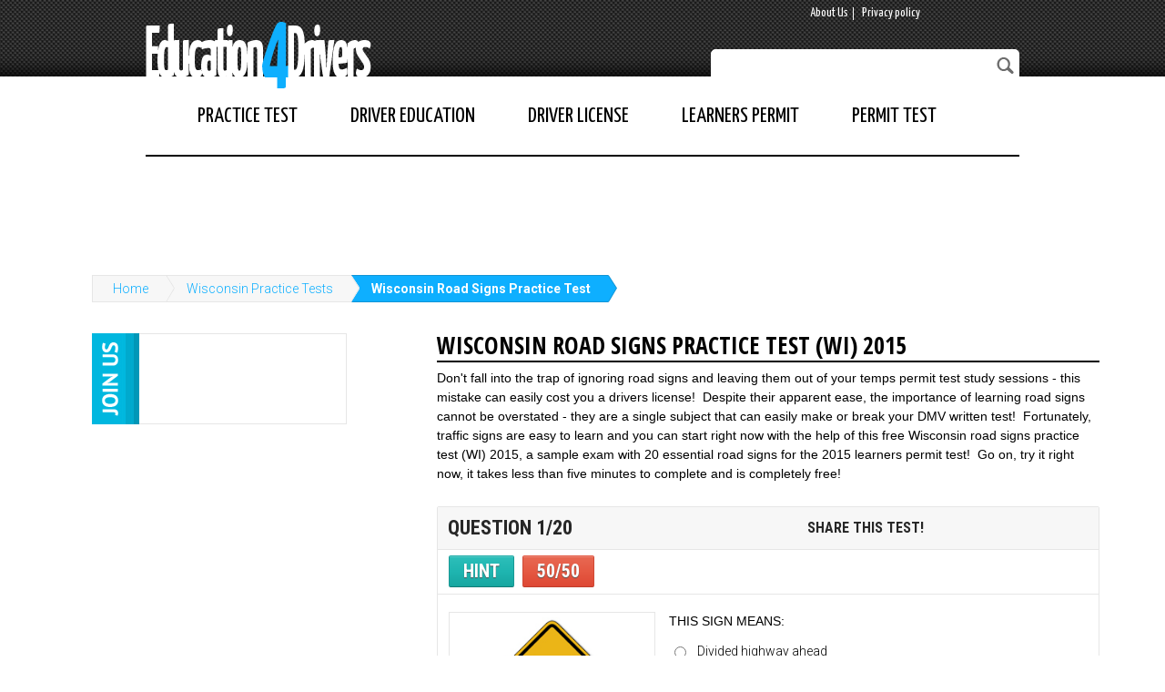

--- FILE ---
content_type: text/html; charset=utf-8
request_url: http://www.education4drivers.com/wisconsin/wi-road-signs-practice-test.htm
body_size: 14613
content:

<!DOCTYPE HTML>
<html prefix="og: http://ogp.me/ns#"> 
    <head> 
        <meta charset="utf-8"/> 
            <link rel="icon" href="/favicon.ico" type="image/x-icon" />
            <link href='//fonts.googleapis.com/css?family=Yanone+Kaffeesatz:200,300,400,700' rel='stylesheet' type='text/css'> 
            <link href='//fonts.googleapis.com/css?family=Roboto+Condensed:300,400,700' rel='stylesheet' type='text/css'>
            <link href='//fonts.googleapis.com/css?family=Roboto:300,400,700' rel='stylesheet' type='text/css'>
            <link href='//fonts.googleapis.com/css?family=Open+Sans+Condensed:300,700' rel='stylesheet' type='text/css'>
            <link href='//fonts.googleapis.com/css?family=Open+Sans:600' rel='stylesheet' type='text/css'>
            <link rel="stylesheet" href="/static/styles/reset.css">
            
            <link rel="stylesheet" href="/static/styles/style_customer.css">
            <link rel="stylesheet" href="/static/styles/carousel.css">
            <title>FREE Wisconsin Road Signs Practice Test (WI) 2015 | QUIZ 1</title>
            <meta name="description" content="Worried about the road sign test?  Let us help!  Learn 20 essential signs with a FREE Wisconsin DMV exam prep quiz! Great images &amp; unlimited retests!" />
            <meta name="keywords" content="" />
            
            

  
    
        <meta property="og:type" content="website" />
<meta property="og:title" content="FREE Wisconsin Road Signs Practice Test (WI) 2015 | QUIZ 1" /> 
    

            <!--[if lt IE 9]>
                <script src="http://html5shiv.googlecode.com/svn/trunk/html5.js"></script>
            <![endif]-->
            <meta name="msvalidate.01" content="2765944FB1CFF7343C230F715E8C668E" /> 
             <script>
              (function(i,s,o,g,r,a,m){i['GoogleAnalyticsObject']=r;i[r]=i[r]||function(){
              (i[r].q=i[r].q||[]).push(arguments)},i[r].l=1*new Date();a=s.createElement(o),
              m=s.getElementsByTagName(o)[0];a.async=1;a.src=g;m.parentNode.insertBefore(a,m)
              })(window,document,'script','//www.google-analytics.com/analytics.js','ga');

              ga('create', 'UA-3323235-2', 'auto');
              ga('send', 'pageview');

            </script>
    </head>
    <body> 
         
	    <div class="header header-test">
    <div class="wrap clear">
        <a href="/" class="logo">
            <img style="margin-top: 24px;" src="/static/img/logo.png">
        </a>
        





        <div class="right">
            <div class="top-menu">
                <ul>
                    <li><a href="">About Us</a>
                    </li>
                    <li><a href="">Privacy policy</a>
                    </li>
                </ul>
            </div> 

            <div class="search">
                <form id="search" type="get" action="/search/">
                    <input type="text" name="q"> 
                    <a href="#" class="srch" onclick="document.getElementById('search').submit();">
                        <img src="/static/img/search.png">
                    </a>
                </form> 
            </div>
        </div>
    </div>
</div> 
<div class="clear"></div>
	    
<div class="wrap clear">
    <div class="navigation">
        <ul>
            <li>
                
                    <a href="/practice-permit-test.htm" title="Practice Permit Test">Practice Test</a>
                
            </li>
            <li>
                
                    <a href="/drivers-education.htm" title="Drivers Education">Driver Education</a>
                
            </li>
            <li>
                
                    <a href="/drivers-license.htm" title="Drivers License">Driver License</a>
                
            </li> 
            <li>
                
                    <a href="/learners-permit.htm" title="Learners Permit">Learners Permit</a>
                
            </li>   
            <li>
                
                    <a href="/permit-test.htm" title="Permit Test">Permit Test</a>
                
            </li> 
        </ul>
    </div>
</div>
		<div class="wrap_test_page">
		
    <div class="ads-test">
        <div class="center" style="padding-top: 10px;">
	<script async src="//pagead2.googlesyndication.com/pagead/js/adsbygoogle.js"></script>
	<!-- practice-test-individual-top-97090-112714 -->
	<ins class="adsbygoogle"
	     style="display:inline-block;width:970px;height:90px"
	     data-ad-client="ca-pub-9174900590201110"
	     data-ad-slot="2239912516"></ins>
	<script>
	(adsbygoogle = window.adsbygoogle || []).push({});
	</script>	
</div>
    </div>
    <div class="ads-result">
        <div class="center" style="padding-top: 10px;">
	<script async src="//pagead2.googlesyndication.com/pagead/js/adsbygoogle.js"></script>
	<!-- practice-test-results-top-97090-112714 -->
	<ins class="adsbygoogle"
	     style="display:inline-block;width:970px;height:90px"
	     data-ad-client="ca-pub-9174900590201110"
	     data-ad-slot="2041436115"></ins>
	<script>
	(adsbygoogle = window.adsbygoogle || []).push({});
	</script>
</div>
    </div>

		 
            <div class="clear"> 
                 
<div id="breadcrumbs" class="breadcrumbs-test clear">
    <span><a href="/">Home</a></span>
    
		
		
		    
			    <span><a href="/wisconsin/practice-permit-test.htm" title="Wisconsin Practice Tests">Wisconsin Practice Tests</a></span>
			
			<span><a href="/wisconsin/wi-road-signs-practice-test.htm" title="Wisconsin Road Signs Practice Test">Wisconsin Road Signs Practice Test</a></span>
		
  
    
</div> 
            </div>
		

		
<div id="left_bar">
    <div id="join_us">
        <div id="head">
            <img src="/static/img/join_in.jpg">
        </div>
        <div id="body">
            
	<div class="addthis_horizontal_follow_toolbox"></div>

        </div>
    </div>
    <div class="ads-test">
        <div style="margin-left: 28px;padding-bottom: 18px;">
	<script async src="//pagead2.googlesyndication.com/pagead/js/adsbygoogle.js"></script>
	<!-- practice-test-individual-300250-112714 -->
	<ins class="adsbygoogle"
	     style="display:inline-block;width:300px;height:250px"
	     data-ad-client="ca-pub-9174900590201110"
	     data-ad-slot="6949313710"></ins>
	<script>
	(adsbygoogle = window.adsbygoogle || []).push({});
	</script>	
</div>
    </div>
    <div class="ads-result">
        <div style="margin-left: 28px;padding-bottom: 18px;">
	<script async src="//pagead2.googlesyndication.com/pagead/js/adsbygoogle.js"></script>
	<!-- practice-test-results-left-300250-112714 -->
	<ins class="adsbygoogle"
	     style="display:inline-block;width:300px;height:250px"
	     data-ad-client="ca-pub-9174900590201110"
	     data-ad-slot="5193378912"></ins>
	<script>
	(adsbygoogle = window.adsbygoogle || []).push({});
	</script>
</div>
    </div>
    <div id="question_tracker">
        <table>
            <thead>
                <tr>
                    <td colspan="15">Question Tracker</td>
                </tr>
            </thead>
            <tbody id="pertmitTest-questions-tracker"></tbody>
        </table>
    </div>
    <div id="similar_tests">
        <h3>Similar tests</h3>
        
            <a href="/wisconsin/wi-practice-permit-test.htm" title="Wisconsin Practice Permit Test">Wisconsin Practice Permit Test</a>
        
            <a href="/wisconsin/wi-drivers-practice-test.htm" title="Wisconsin Practice Permit Test 2">Wisconsin Practice Permit Test 2</a>
        
            <a href="/wisconsin/wi-dmv-practice-test.htm" title="Wisconsin Practice Permit Test 3">Wisconsin Practice Permit Test 3</a>
        
            <a href="/wisconsin/wi-road-signs-practice-test.htm" title="Wisconsin Road Signs Practice Test">Wisconsin Road Signs Practice Test</a>
        
            <a href="/wisconsin/wi-road-signs-temps-practice-test.htm" title="Wisconsin Road Signs Practice Test 2">Wisconsin Road Signs Practice Test 2</a>
        
            <a href="/wisconsin/wi-dmv-written-test-cheat-sheet.htm" title="Wisconsin DMV Test Cheat Sheet">Wisconsin DMV Test Cheat Sheet</a>
        
            <a href="/wisconsin/wi-temps-permit-test-simulator.htm" title="Wisconsin Temps Permit Test Simulator">Wisconsin Temps Permit Test Simulator</a>
        
    </div> 
</div> 

    <div id="content">
        <div id="question_wrapper">
             <div class="head">
                <h1>Wisconsin Road Signs Practice Test (WI) 2015</h1>
            </div>
            <p>
               
                <p>Don't fall into the trap of ignoring road signs and leaving them out of your temps permit test study sessions - this mistake can easily cost you a drivers license!&nbsp; Despite their apparent ease, the importance of learning road signs cannot be overstated - they are a single subject that can easily make or break your DMV written test!&nbsp; Fortunately, traffic signs are easy to learn and you can start right now with the help of this free Wisconsin road signs practice test (WI) 2015, a sample exam with 20 essential road signs for the 2015 learners permit test!&nbsp; Go on, try it right now, it takes less than five minutes to complete and is completely free!<br>
</p>

               
            </p>

            <div id="question_block">
                <div id="pertmitTest-question"></div> 
            </div> 
        </div>
        <div id="result_wrapper" class="hidden">
            <div class="head">
                <h1>Wisconsin Road Signs Practice Test (WI) 2015</h1>
            </div>
            <div id="pertmitTest-result"></div>
            <div class="clear"></div>
        </div>
        <div class="ads-test">
            <div class="center">
	<script async src="//pagead2.googlesyndication.com/pagead/js/adsbygoogle.js"></script>
	<!-- practice-test-individual-midpage-72890-112714 -->
	<ins class="adsbygoogle"
	 style="display:inline-block;width:728px;height:90px"
	 data-ad-client="ca-pub-9174900590201110"
	 data-ad-slot="6809712919"></ins>
	<script>
	(adsbygoogle = window.adsbygoogle || []).push({});
	</script>	
</div>
        </div>
        <div class="ads-result">
            <div class="center">
	<script async src="//pagead2.googlesyndication.com/pagead/js/adsbygoogle.js"></script>
	<!-- practice-test-results-midpage-72890-112714 -->
	<ins class="adsbygoogle"
	     style="display:inline-block;width:728px;height:90px"
	     data-ad-client="ca-pub-9174900590201110"
	     data-ad-slot="8146845314"></ins>
	<script>
	(adsbygoogle = window.adsbygoogle || []).push({});
	</script>
</div>
        </div>
        <div id="comments_block">
            
<div id="fb-root"></div>
<script>(function(d, s, id) {
  var js, fjs = d.getElementsByTagName(s)[0];
  if (d.getElementById(id)) return;
  js = d.createElement(s); js.id = id;
  js.src = "//connect.facebook.net/en_EN/sdk.js#xfbml=1&appId=465318773609424&version=v2.0";
  fjs.parentNode.insertBefore(js, fjs);
}(document, 'script', 'facebook-jssdk'));</script>
<div class="comments">
<div class="fb-comments" data-href="http://www.education4drivers.com/wisconsin/wi-road-signs-practice-test.htm" data-width="728" data-numposts="5" data-colorscheme="light"></div>
</div>
        </div>
        <div class="ptest-bottom-text">
        
            
		
       </div>
    </div> 
    <div class="clear"></div>

<script type="text/html" id="pertmitTest-questions-tracker-item">
    <% if (status == 'active') { %>
        <td class="active"><%=number%></td>
    <% } else if (status == 'hint') { %>
        <td class="hint"><%=number%></td>
    <% } else if (status == 'pass') { %>
        <td class="correct"><%=number%></td>
    <% } else if (status == 'fail') { %>
        <td class="wrong"><%=number%></td>
    <% } else { %>
        <td ><%=number%></td>
    <% } %>
</script>
<script type="text/html" id="pertmitTest-timer">
    <%= min %>:<%= sec %>
</script>
<script type="text/html" id="template-pertmitTest-question">
            <div id="question_head">
                <h2>Question <%= number %>/<%= s %></h2>
                <div id="share_soc">
                    <h4>share this test!</h4>
                    
    <div class="addthis_toolbox addthis_default_style addthis_32x32_style">
        <a class="addthis_button_facebook"></a> 
        <a class="addthis_button_twitter"></a> 
        <a class="addthis_button_google_plusone_share"></a>
        <a class="addthis_button_pinterest_share"></a>
        <a class="addthis_button_compact"></a>
    </div> 

                </div>
            </div>
            <div id="question_buttons" class="<% if((!this.setting_hint||!h)&(!this.setting_help5050)&(t == 0)){ %>hide<% } %>">
                <span class="btn-test-hint <% if(!this.setting_hint||!h){ %>hide<% } %>" id="hint_button">hint</span>
                <span class="btn-test-50-50 <% if(!this.setting_help5050){ %>hide<% } %>" id="fifty_fifty_button">50/50</span>
                <% if(t != 0){ %>
                <span class="green time_button">
                    <img src="/static/img/clock2.png"><span id="timer"></span>
                </span>
                <% } %> 
            </div>
            <form id="question" name="question" method="post" action="">
                <div class="clear">
                    <% if(i && !images){ %><img class="test-img left" src="<%= i %>" alt=""><% } %> 
                    <p class="question-style">
                        <%= q %>
                    </p>

                    <div class="test-answers clear <% if (images) { %>images<% } else { %>text_questions  <% } %>">
                        <% _.each(as, function(a, i){ %>
                            <span class="hover">
                                <input class="input-answer" type="radio" id="a<%=number%><%=i%>" name="answer" value="<%=i%>"/> 

                                <% if (images) { %>
                                    <label for="a<%=number%><%=i%>">
                                        <span class="img" style="background: url('<%= a %>') 50% 50% no-repeat white;"></span>
                                        <span class="letter"><%= String.fromCharCode(97+i) %></span>
                                    </label>
                                <% } else { %>
                                    <label for="a<%=number%><%=i%>" ><%= a %></label>
                                <% } %>
                                
                            </span>
                        <% }); %>
                    </div>
                </div>
                
                <div class="hint-wrap">
                    <div id="hint">
                        <p>
                           <%= h %>
                        </p>
                    </div>
                     <% if (e) { %>  
                    <div id="hint_text" class="block-explan"> 
                            <% if (i && !images)  { %> 
                                <img class="test-img left" src="<%= i %>" alt=""> <p><%= e %> </p>
                            <% } else { %> 
                                <p><%= e %> </p>
                            <% } %>  
                    </div>
                     <% } %>
                </div>
                <a href="#" class="btn-test-next-question hide">Next</a>
                <div class="clear"></div>
            </form>
</script>
<script type="text/html" id="template-pertmitTest-result">
        <div id="phrase_result_block">
            
                <% if(score < 5) { %>
                    <h2><strong>Ouch!</strong><br />You are still quite a few steps away from passing.  Don't worry, though, just keep practicing and we'll get you there in time for the permit test!</h2>
                <% } else if (score < 10) { %>
                    <h2><strong>Ouch!</strong><br />You are still quite a few steps away from passing.  Don't worry, though, just keep practicing and we'll get you there in time for the permit test!</h2>
                <% } else if (score < 15) { %>
                    <h2><strong>Ouch!</strong><br />You are still quite a few steps away from passing.  Don't worry, though, just keep practicing and we'll get you there in time for the permit test!</h2>
                <% } else if (score < 20) { %>
                    <h2><strong>Ouch!</strong><br />You are still quite a few steps away from passing.  Don't worry, though, just keep practicing and we'll get you there in time for the permit test!</h2>
                <% } else if (score < 25) { %>
                    <h2><strong>Getting better!</strong><br />There is still room for improvement!  Stop lagging and take another practice test right now!</h2>
                <% } else if (score < 30) { %>
                    <h2><strong>Getting better!</strong><br />There is still room for improvement!  Stop lagging and take another practice test right now!</h2>
                <% } else if (score < 35) { %>
                    <h2><strong>You are awesome!</strong><br />Seriously, you are!  Nevermind the grades now, you will see that they improve exponentially as you keep studying!  Go ahead, take another quiz now!</h2>
                <% } else if (score < 40) { %>
                    <h2><strong>You are awesome!</strong><br />Seriously, you are!  Nevermind the grades now, you will see that they improve exponentially as you keep studying!  Go ahead, take another quiz now!</h2>
                <% } else if (score < 45) { %>
                    <h2><strong>You can do it!</strong><br />Improving your score is easy, all it takes is a little practice!</h2>
                <% } else if (score < 50) { %>
                    <h2><strong>You can do it!</strong><br />Improving your score is easy, all it takes is a little practice!</h2>
                <% } else if (score < 55) { %>
                    <h2><strong>Not bad!</strong><br />Looks like you got some rules down, but you still got a long way to go before you can get a permit!</h2>
                <% } else if (score < 60) { %>
                    <h2><strong>Not bad!</strong><br />Looks like you got some rules down, but you still got a long way to go before you can get a permit!</h2>
                <% } else if (score < 65) { %>
                    <h2><strong>Way to go!</strong><br />Don't stop practicing now, when you are so close! The more you practice, the better you get!</h2>
                <% } else if (score < 70) { %>
                    <h2><strong>Way to go!</strong><br />Don't stop practicing now, when you are so close! The more you practice, the better you get!</h2>
                <% } else if (score < 75) { %>
                    <h2><strong>Almost there!</strong><br />You are just a few steps away from passing the permit test! Take these steps now, do another practice test!</h2>
                <% } else if (score < 80) { %>
                    <h2><strong>Almost there!</strong><br />You are just a few steps away from passing the permit test! Take these steps now, do another practice test!</h2>
                <% } else if (score < 85) { %>
                    <h2> <strong>You got it!</strong><br /> You passed your practice test and the permit is almost yours! Share your results with friends now and take the test again to improve your score!</h2>
                <% } else if (score < 90) { %>
                    <h2> <strong>You got it!</strong><br /> You passed your practice test and the permit is almost yours! Share your results with friends now and take the test again to improve your score!</h2>
                <% } else if (score < 95) { %>
                    <h2><strong>Great job!</strong><br />You are fit to be a drivers ed teacher, the permit is as good as in your pocket!  Brag to your friends about your score or take it up one more notch!</h2>
                <% } else if (score < 100) { %>
                    <h2><strong>Great job!</strong><br />You are fit to be a drivers ed teacher, the permit is as good as in your pocket!  Brag to your friends about your score or take it up one more notch!</h2>
                <% } else { %>
                    <h2><strong>Perfect score! </strong><br />You are the grandmaster of this practice test! Post your medal to facebook!</h2>
                <% } %>
            
        </div>
        <div id="result_block">
            <div id="result_block_top">
                <h3 class="wrong">
                    <strong><%= wrong %></strong>
                    <% if (wrong == 1) { %>
                        <br />Wrong answer</h3>
                    <% } else { %> 
                        <br />Wrong answers</h3>
                    <% } %>  
                <canvas id="canvas" width="300" height="300"></canvas>
                <h3 class="correct">
                    <strong><%= pass %></strong>
                    <% if (pass == 1) { %>
                        <br />Correct answer</h3>
                    <% } else { %> 
                        <br />Correct answers</h3>
                    <% } %>  
                    
                <h3 class="percent_correct">
                    Your result:
                    <strong><%= score %>%</strong>
                    <input type="hidden" id="percent_correct" name="yourResult" value="<%= score %>"> 
                </h3>
            </div>
            <div id="result_block_bottom">
                <p>Challenge your friends to beat your score, share the test with them!</p> 
                 
<div class="addthis_test_result">
    <div class="addthis_responsive_sharing"></div>
</div>

            </div>
        </div>
        <% if (score < 100) { %>
        <div id="list_of_question_block">
            <h2>Review your answers!</h2>
            <div id="accordion" class="accordion"> 
                <% _.each(this.model.fails(), function(q){ %>
                    <% if (!q.is_images())  { %>  
                            <h3><%= q.get('number') %>. <%= q.get('q') %></h3>
                            <div>
                                <h4>(<%= q.get('number') %>) <%= q.get('q') %></h4>
                                <div id="answer_options"> 
                                    <% _.each(q.get('as'), function(a, i){ %>
                                        <div class="text">
                                            <label class="<% if (q.get('a')-1 == i)  { %>correct<% } else if(q.get('answer') == i){ %>wrong<% } %>">
                                                <%= a %>
                                            </label>
                                        </div> 
                                    <% }); %>
                                </div>
                                <% if (q.get('e'))  { %>
                                <div id="hint_text"> 
                                    <p>
                                        <%= q.get('e') %>
                                    </p>
                                </div>
                                <% } %> 
                                <div class="clear"></div> 
                            </div> 
                    <% } else { %> 
                            <h3><%= q.get('number') %>. <%= q.get('q') %></h3>
                            <div>
                                <h4>(<%= q.get('number') %>) <%= q.get('q') %></h4>
                                <div id="answer_options"> 
                                <% _.each(q.get('as'), function(a, i){ %>
                                        <div class="images <% if (q.get('a')-1 == i)  { %>correct<% } else if(q.get('answer') == i){ %>wrong<% } %>">
                                            <img src="<%= a %>">
                                            <label>
                                                <%= String.fromCharCode(97+i) %>
                                            </label>
                                        </div> 
                                <% }); %>
                                </div>
                                <% if (q.get('e'))  { %>
                                <div id="hint_text"> 
                                    <p>
                                        <%= q.get('e') %>
                                    </p>
                                </div>
                                <% } %> 
                                <div class="clear"></div> 
                            </div> 
                    <% } %> 
                <% }) %>
            </div>  
             <% } %>
            <a id="restart_button" href="">
                <img src="/static/img/restart.png">Restart this test</a>
            <a id="back_button" href="/wisconsin/practice-permit-test.htm">
                <img src="/static/img/back.png">Go to Main Section</a>
        </div> 

</script>
<script type="text/javascript">
    var Base64={_keyStr:"ABCDEFGHIJKLMNOPQRSTUVWXYZabcdefghijklmnopqrstuvwxyz0123456789+/=",encode:function(e){var t="";var n,r,i,s,o,u,a;var f=0;e=Base64._utf8_encode(e);while(f<e.length){n=e.charCodeAt(f++);r=e.charCodeAt(f++);i=e.charCodeAt(f++);s=n>>2;o=(n&3)<<4|r>>4;u=(r&15)<<2|i>>6;a=i&63;if(isNaN(r)){u=a=64}else if(isNaN(i)){a=64}t=t+this._keyStr.charAt(s)+this._keyStr.charAt(o)+this._keyStr.charAt(u)+this._keyStr.charAt(a)}return t},decode:function(e){var t="";var n,r,i;var s,o,u,a;var f=0;e=e.replace(/[^A-Za-z0-9\+\/\=]/g,"");while(f<e.length){s=this._keyStr.indexOf(e.charAt(f++));o=this._keyStr.indexOf(e.charAt(f++));u=this._keyStr.indexOf(e.charAt(f++));a=this._keyStr.indexOf(e.charAt(f++));n=s<<2|o>>4;r=(o&15)<<4|u>>2;i=(u&3)<<6|a;t=t+String.fromCharCode(n);if(u!=64){t=t+String.fromCharCode(r)}if(a!=64){t=t+String.fromCharCode(i)}}t=Base64._utf8_decode(t);return t},_utf8_encode:function(e){e=e.replace(/\r\n/g,"\n");var t="";for(var n=0;n<e.length;n++){var r=e.charCodeAt(n);if(r<128){t+=String.fromCharCode(r)}else if(r>127&&r<2048){t+=String.fromCharCode(r>>6|192);t+=String.fromCharCode(r&63|128)}else{t+=String.fromCharCode(r>>12|224);t+=String.fromCharCode(r>>6&63|128);t+=String.fromCharCode(r&63|128)}}return t},_utf8_decode:function(e){var t="";var n=0;var r=c1=c2=0;while(n<e.length){r=e.charCodeAt(n);if(r<128){t+=String.fromCharCode(r);n++}else if(r>191&&r<224){c2=e.charCodeAt(n+1);t+=String.fromCharCode((r&31)<<6|c2&63);n+=2}else{c2=e.charCodeAt(n+1);c3=e.charCodeAt(n+2);t+=String.fromCharCode((r&15)<<12|(c2&63)<<6|c3&63);n+=3}}return t}};
     
        var base64Test = "[base64]"; 
     
    var practicePertmitTest = JSON.parse( Base64.decode(base64Test) );
</script>

		</div>
		<div class="clear"></div>
		
<div class="footer footer-test clear">
	<div class="wrap">
		<p class="footer-logo"><img src="/static/img/logog-foot.png" alt=""></p> 
	</div> 
</div>
	
        
        <script type="text/javascript" src="//s7.addthis.com/js/300/addthis_widget.js#pubid=ra-54819cd86fb66303" async="async"></script>
        <script type="text/javascript">
        var addthis_config = {
            "data_track_addressbar": false
        };
        </script>
        <script type="text/javascript" src="/static/js/jquery-1.7.2.min.js"></script>
        <script src="//code.jquery.com/ui/1.10.3/jquery-ui.js"></script>
        <script type="text/javascript" src="/static/js/bootstrap.min.js"></script>
        <script type="text/javascript" src="/static/js/carousel.js"></script>
        <script type="text/javascript" src="/static/underscore/underscore.js"></script>
        <script type="text/javascript" src="/static/backbone/backbone.js"></script>  
        <script type="text/javascript" src="/static/js/custom.js"></script> 
        <script type="text/javascript" src="/static/js/practicePertmitTest.js"></script>
    </body>
</html>

--- FILE ---
content_type: text/html; charset=utf-8
request_url: https://www.google.com/recaptcha/api2/aframe
body_size: 268
content:
<!DOCTYPE HTML><html><head><meta http-equiv="content-type" content="text/html; charset=UTF-8"></head><body><script nonce="KroA7XvQaAzKAeaOVn0BSQ">/** Anti-fraud and anti-abuse applications only. See google.com/recaptcha */ try{var clients={'sodar':'https://pagead2.googlesyndication.com/pagead/sodar?'};window.addEventListener("message",function(a){try{if(a.source===window.parent){var b=JSON.parse(a.data);var c=clients[b['id']];if(c){var d=document.createElement('img');d.src=c+b['params']+'&rc='+(localStorage.getItem("rc::a")?sessionStorage.getItem("rc::b"):"");window.document.body.appendChild(d);sessionStorage.setItem("rc::e",parseInt(sessionStorage.getItem("rc::e")||0)+1);localStorage.setItem("rc::h",'1768249529855');}}}catch(b){}});window.parent.postMessage("_grecaptcha_ready", "*");}catch(b){}</script></body></html>

--- FILE ---
content_type: text/css
request_url: http://www.education4drivers.com/static/styles/style_customer.css
body_size: 89280
content:
body,div,dl,dt,dd,ul,ol,li,h1,h2,h3,h4,h5,h6,pre,form,fieldset,p,blockquote,th,td {
    padding: 0;
    margin: 0;
    font-family: Georgia,Helvetica, sans-serif;
    font-size: 14px;
    color: #000000;
}
p {
    line-height: 1.5em;
}

a {
    color: #0eaffe;
    text-decoration: none;
}
a:hover {
    text-decoration: none;
    color:#0eaffe;
}
h1 {
    color: #000;
    margin-top: 24px;
    margin-bottom: 12px;
    font-size: 36px;
    text-transform: uppercase;
    font-weight: 400; 
    font-family: 'Yanone Kaffeesatz', sans-serif;
}
h2 {
    font-size: 47px;
    color: #000;
    text-transform: uppercase;
    text-align: center;
    display: block;
    margin-top: 10px;
    margin-bottom: 10px;
    
}
h3 {
    color: #7a7a7a;
    font-size: 36px;
    text-align: center;
    margin-bottom:24px;
    text-transform: uppercase;
    font-family: 'Yanone Kaffeesatz', sans-serif;
    font-weight: 400;
}
h4 {
    color: #000;
    margin-top: 24px;
    margin-bottom: 12px;
    font-size: 26px;
    text-transform: uppercase;
    font-weight: 400;
    font-family: 'Yanone Kaffeesatz', sans-serif;
}
h5 {
    color: #000;
    margin-top: 18px;
    margin-bottom: 10px;
    font-size: 24px;
    text-transform: uppercase;
    font-weight: 400;
    font-family: 'Yanone Kaffeesatz', sans-serif;
}
h6 {
    color: #000;
    margin-top: 18px;
    margin-bottom: 12px;
    font-size: 22px;
    text-transform: uppercase;
    font-weight: 400;
    font-family: 'Yanone Kaffeesatz', sans-serif;
}
table {
    border-collapse: collapse;
    border-spacing: 0;
    }
fieldset,img { 
    border: 0;
    }
address,caption,cite,code,dfn,th,var {
    font-weight: normal;
    font-style: normal;
    }
ul {
    list-style: none;
    }
caption,th {
    text-align: left;
    }
h1,h2,h3,h4,h5,h6 {
    font-weight: normal;
    }
q:before,q:after {
    content:'';
    }
abbr,acronym { border: 0;
    }
/* CSS Reset [end]*/
 
body{
    background:#fff;
}
div {
    display: block;
}
b,strong{
    font-weight: bold;
}
i,em{
    font-style: italic;
}
html * {
    max-height:1000000px;
}
.left{
    float: left;
}
.clear:after{
    content:".";
    display:block;
    height: 0px;
    font-size: 0px;
    clear:both;
    visibility:hidden;
}

.clearfix{
    clear: both;
}
.hide,.hidden{
    display:none!important;
}
.m-delimiter {
    padding: 0;
    margin: 0;
    content: ".";
    font-size: 0;
    border-bottom: 1px solid #d3d3d3;
    border-top: 1px solid #fff;
    height: 0;
}
.d-delimiter {
    padding: 0;
    margin: 20px 0;
    content: ".";
    font-size: 0;
    border-bottom: 1px solid #d3d3d3;
    border-top: 1px solid #fff;
    height: 0;
}
.wrap {
    width: 960px;
    margin: auto;
    padding: 0 0;
}
.header, .footer {
    background: url(../img/h-bg.jpg) repeat-x; 
    height: 84px;
    position: relative;
    margin: 0;
}
.header .wrap,
.footer .wrap,{
    background: url(../img/h-bg.jpg) repeat-x; 
}
.header-test,.footer-test{
    min-width: 1077px;
}
.lang {
    padding-top: 6px;
    float: left;
}
.lang a, .lang span {
    font-family: arial;
    margin: 5px;
}
.lang span {
    color: #fff;
}
a.logo {
    float: left;
    margin-right: 70px;
}
.right {
    float: right;
}
.center{
    text-align: center;
}
.top-menu {
    padding-top: 6px;
}
.top-menu ul{
    text-align: center;
}
.top-menu ul li {
    display: inline-block;
    font-family: 'Yanone Kaffeesatz', sans-serif;
    font-weight: 400; 
    padding: 0 5px;
    height: 14px;
    line-height: 14px;
    border-right: 1px solid #fff;
}
.top-menu ul li:last-child {
    border-right: none;
}
.top-menu ul li a {
    color: #fff;
    text-decoration: none;
}
.top-menu ul li a:hover {
    color:#0eaffe;
}
.search {
    margin-top:32px;
    text-align: right;
    position: relative;
}
.search form input {
    border: 1px solid #fff;
    height: 30px;
    line-height: 30px;
    width: 300px;
    padding-right: 35px;
    -webkit-border-top-left-radius: 5px;
    -webkit-border-top-right-radius: 5px;
    -moz-border-radius-topleft: 5px;
    -moz-border-radius-topright: 5px;
    border-top-left-radius: 5px;
    border-top-right-radius: 5px;
}
a.srch {
    display: block;
    position: absolute;
    right: 6px;
    bottom: 5px;
}

.navigation {
    padding: 17px 0 30px;
    border-bottom: 2px solid #000;
}
.navigation ul{
    margin: 0 30px;
}
.navigation ul li {
    display: inline-block;
    font-size: 24px;
    font-family: 'Yanone Kaffeesatz', sans-serif;
    font-weight: 400;
    text-transform: uppercase;
    margin: 0 17px;
}
.navigation ul li a{
    text-decoration: none;
    color: #000;
    padding:5px 10px;
}
.navigation ul li a:hover {
    color:#0eaffe;
}
.navigation ul li span {
    color:#0eaffe;
    padding:5px 10px;
    background: #000;
    -webkit-border-radius: 5px;
    -moz-border-radius: 5px;
    border-radius: 5px;
}
.line {
    padding: 10px 0;
    border-bottom: 1px solid #a0a0a0;
}
.wrapper-dropdown-5 {
    float:left;
    position: relative;
    margin: 4px 0;
    width: 200px;
    padding: 2px 15px;
    border: 1px solid #dddddd;
    cursor: pointer;
    outline: none;
}
.wrapper-dropdown-5:after { /* Little arrow */
    content: "";
    width: 0;
    height: 0;
    position: absolute;
    top: 50%;
    right: 15px;
    margin-top: -3px;
    border-width: 6px 6px 0 6px;
    border-style: solid;
    border-color: #0eaffe transparent;
}
.wrapper-dropdown-5 .dropdown {
    position: absolute;
    top: 100%;
    left: 0;
    right: 0;
    background: #fff;
    border: 1px solid #dddddd;
    border-top: none;
    border-bottom: none;
    list-style: none;
    transition: all 0.3s ease-out;
    max-height: 0;
    overflow: hidden;
}
.wrapper-dropdown-5 .dropdown li {
    padding: 0 5px ;
}
 
.wrapper-dropdown-5 .dropdown li a {
    display: block;
    text-decoration: none;
    color: #333;
    padding: 5px 0;
    transition: all 0.3s ease-out;
    border-bottom: 1px solid #ddd;
}
 
.wrapper-dropdown-5 .dropdown li:last-of-type a {
    border: none;
}
 
.wrapper-dropdown-5 .dropdown li i {
    margin-right: 5px;
    color: inherit;
    vertical-align: middle;
}
 
/* Hover state */
 
.wrapper-dropdown-5 .dropdown li:hover a {
    color: #57a9d9;
}
/* Active state */
 
.wrapper-dropdown-5.active {
    background: #0eaffe;
    border: 1px solid #0eaffe;
    color: white;
}
 
.wrapper-dropdown-5.active:after {
    border-color: #82d1ff transparent;
}
 
.wrapper-dropdown-5.active .dropdown {
    border-bottom: 1px solid rgba(0,0,0,0.2);
    max-height: 400px;
    z-index: 10;
}
.share {
    color: #a0a0a0;
    font-family: 'Yanone Kaffeesatz', sans-serif;
    text-transform: uppercase;
    font-size: 20px;
    font-weight: 400;
    position: relative;
    overflow: hidden;
    margin-top:4px;
}
.share span {
    height: 28px;
    line-height: 28px;
    margin: 0 7px;
}
.share a {
    display: inline-block;
    height: 21px;
    width: 21px;
    margin:0 3px;
}
.share a.s1:hover, .share a.s2:hover, .share a.s3:hover, .share a.s4:hover {
    background-position: 0 -21px;
}
.share a.s1 {
    background: url(../img/icons/1.png);
}
.share a.s2 {
    background: url(../img/icons/2.png);
}
.share a.s3 {
    background: url(../img/icons/3.png);
}
.share a.s4 {
    background: url(../img/icons/4.png);
}
.ris {
    height: 22px;
    width: 100%;
    background: url(../img/line.jpg) center;
}
table.news-block {
    width: 100%;
}
table.news-block tr td {
    vertical-align: top;
    width: 265px;
    padding: 0 20px;

}
table.news-block tr td p {
    margin-top: 12px;
    font-size: 12px;
    line-height: 20px;
    height: 63px;
    overflow: hidden;
    text-overflow: ellipsis;
    display: -webkit-box;
    -webkit-line-clamp: 3;
    -webkit-box-orient: vertical;
}
.news-box {
    margin: 10px;
    position: relative;
    text-align: left;
}
.news-box a {
    text-decoration: none;
    border-top:3px solid #0eaffe;
    color: #000;
    width: 265px;
    display: block;
    margin: auto;
    height: 166px;
}
.news-box a img{
    max-width: 265px;
    max-height: 166px;
}
.news-box a:hover {
    color: #0eaffe;
}
.news-title-wrap{
    background: #fff;
    display: block;
    padding: 0px 10px 0 10px;
    bottom: -5px;
    position: absolute;
}
.news-title { 
    text-transform: uppercase;
    font-family: 'Yanone Kaffeesatz', sans-serif;
    font-weight: 400;
    font-size: 24px;
    line-height: 34px;
    display: block; 
    width: 200px; 
    top: -3px;
    position: relative;
}
span.date-box, span.date-box a {
    color: #8c8c8c;
    font-size: 12px;
}
span.date-box a {
    text-decoration: underline;
}
span.date-box a:hover {
    text-decoration: none;
}
.content {
    width:597px;
    float: left;
    position: relative;
    padding-left: 18px;
    border-right: 1px solid #d5d3d3;
    padding-right: 18px;
}
.content ul li, .content ol li {
    padding: 9px 0;
    border-bottom: 1px solid #dddddd;
    position: relative;

}
.content-text ul li:last-child, .content-text ol li:last-child { 
    border-bottom: none; 

}
.content-text-text img{
    padding-top: 15px;
    max-width: 100%;
    display: block;
    float: none;
    margin: 10px auto!important;
}

.content-text h3{
    margin: 24px 0px;
}

.content-text{
    margin-bottom: 20px;
}

.content-text ul,.content-text ol{
    padding-top: 20px;
    padding-left: 15px;
    padding-bottom: 20px;
    list-style: initial;
}
.content-text ol{
    list-style-type:decimal;
}

a.topik-title {
    color: #000;
    font-size: 28px;
    text-transform: uppercase;
    font-family: 'Yanone Kaffeesatz', sans-serif;
    font-weight: 400;
    line-height: 28px;
    margin-bottom: 12px;
    display: block;
}
a.topik-title:hover {
    color:#0eaffe;
}
.one-news-item p{
    font-size: 12px;
    line-height: 20px;
}
.content p {
    margin-top: 12px;
}
.banner-468 {
padding-top : 18px;
padding-bottom: 9px;
border-bottom: 1px solid #dddddd;
text-align: center;
}
a.the-more {
    display: block;
    text-align: center;
    font-size: 28px;
    text-transform: uppercase;
    font-family: 'Yanone Kaffeesatz', sans-serif;
    font-weight: 300;
    margin:18px auto;
}
a.the-more:hover {
    color: #000;
}
.site-bar {
    width: 300px;
    margin-left: 660px;
    padding-top: 14px;
}
.site-banner {
    text-align: center;
}
.footer {
    margin-top: 24px;
}
.content p a img {
    float: left;
    margin-right: 18px;
    margin-bottom: 18px;
}
.comments ul {
    margin: 9px 0;
}
.comments ul li {
    border: none;
    margin: 9px 0;
    padding: 0;
}
.comments ul li > .com-box {
    border: 2px solid #d5d3d3;
    background: url(../img/com-bg.jpg);
    padding: 12px 12px 12px 24px;
    position: relative;
}
.comments ul li ul {
    padding-left: 60px;
    background: url(../img/arrow.png) 18px 18px no-repeat;
}

.comments p.recomend {
    font-size: 24px;
    text-transform: uppercase;
    font-family: 'Yanone Kaffeesatz', sans-serif !important;
    font-weight: 300;
    color: #000;
    float: left;
}
.comments a.make-com {
    font-size: 24px;
    text-transform: uppercase;
    font-family: 'Yanone Kaffeesatz', sans-serif !important;
    font-weight: 300;
    float: right;
    margin-top: 12px;
    line-height: 1.5em;
}
.comments a.make-com:hover {
    color: #000;
}
span.date-com {
    color: #8c8c8c;
    font-size: 14px;
    text-align: right;
    float: right;
    font-family: 'Yanone Kaffeesatz', sans-serif !important;
    font-weight: 300;
}
.serv {
    position: absolute;
    top: 8px;
    left: -11px
}
.who {
    background: url(../img/who.png) left no-repeat;
    height: 28px;
    padding-left: 9px;
    float: left;
}
.who p {
    display: block;
    color: #fff;
    font-family: 'Yanone Kaffeesatz', sans-serif !important;
    font-weight:200;
    font-size: 18px;
    margin: 0;
    line-height: 22px;
    height: 22px;
    background: #0eaffe;
    padding: 0 6px 0 4px
}
a.reply {
    display: block;
    float: right;
    margin-left:6px;
    background: #d5d3d3;
    color: #fff;
    line-height: 22px;
    height: 22px;
    padding: 0 4px;
    font-family: 'Yanone Kaffeesatz', sans-serif !important;
    font-weight:200;
    text-transform: uppercase;
    font-size: 18px;
    
}
.side-menu {
    margin: 12px 0 18px 0;
}
p.menu-title {
    font-family: 'Yanone Kaffeesatz', sans-serif !important;
    font-weight:200;
    text-transform: uppercase;
    color: #8c8c8c;
    font-size: 24px;
    padding-left: 36px;
}
p.last {
    background: url(../img/1.png) left center no-repeat;
}
p.visit {
    background: url(../img/2.png) left center no-repeat;
}
.side-menu ul {
    margin: 9px 0;
}
.side-menu ul li {
    border-bottom: 1px solid #d5d3d3;
    padding: 9px 0;
}
.side-menu ul li a {
    font-family: 'Yanone Kaffeesatz', sans-serif !important;
    font-weight:200;
    text-transform: uppercase;
    color: #8c8c8c;
    font-size: 18px;
    color: #000;
}
.side-menu ul li a:hover {
    color: #0eaffe;
}
.c-line {
    height: 1px;
    background: #dddddd;
    content: ".";
    margin: 12px 0 0;
}
.radio, .checkbox {
min-height: 20px;
padding-left: 20px;
}
label {
display: block;
margin-bottom: 5px;
margin-top: 5px;
width: 40%;
margin-right: 5%;
float: left;

}
label img {
    vertical-align: middle;
    text-align: center;
    display: block;
    height: 49px;
    width: 49px;
}
label, input, button, select, textarea {
font-size: 14px;
font-weight: normal;
line-height: 20px;
}
.radio input[type="radio"], .checkbox input[type="checkbox"] {
float: left;
margin-left: -20px;
}
input[type="file"], input[type="image"], input[type="submit"], input[type="reset"], input[type="button"], input[type="radio"], input[type="checkbox"] {
width: auto;
}
input[type="radio"], input[type="checkbox"] {
margin: 4px 0 0;
margin-top: 1px 9;
line-height: normal;
}
.btn {
font-family: 'Yanone Kaffeesatz', sans-serif !important;
display: inline-block;
font-weight: 500;
margin:12px auto;
color: #333333;
text-align: center;
text-shadow: 0 1px 1px rgba(255, 255, 255, 0.75);
vertical-align: middle;
cursor: pointer;
background-color: #f5f5f5;
background-image: -moz-linear-gradient(top, #ffffff, #e6e6e6);
background-image: -webkit-gradient(linear, 0 0, 0 100%, from(#ffffff), to(#e6e6e6));
background-image: -webkit-linear-gradient(top, #ffffff, #e6e6e6);
background-image: -o-linear-gradient(top, #ffffff, #e6e6e6);
background-image: linear-gradient(to bottom, #ffffff, #e6e6e6);
background-repeat: repeat-x;
border: 1px solid #cccccc;
border-color: #e6e6e6 #e6e6e6 #bfbfbf;
border-color: rgba(0, 0, 0, 0.1) rgba(0, 0, 0, 0.1) rgba(0, 0, 0, 0.25);
border-bottom-color: #b3b3b3;
-webkit-border-radius: 4px;
-moz-border-radius: 4px;
border-radius: 4px;
filter: progid:DXImageTransform.Microsoft.gradient(startColorstr='#ffffffff', endColorstr='#ffe6e6e6', GradientType=0);
filter: progid:DXImageTransform.Microsoft.gradient(enabled=false);
-webkit-box-shadow: inset 0 1px 0 rgba(255, 255, 255, 0.2), 0 1px 2px rgba(0, 0, 0, 0.05);
-moz-box-shadow: inset 0 1px 0 rgba(255, 255, 255, 0.2), 0 1px 2px rgba(0, 0, 0, 0.05);
box-shadow: inset 0 1px 0 rgba(255, 255, 255, 0.2), 0 1px 2px rgba(0, 0, 0, 0.05);
}
.btn-primary {
color: #ffffff;
font-size: 30px;
line-height: 35px;
padding: 8px 12px;
text-shadow: 0 -1px 0 rgba(0, 0, 0, 0.25);
background-color: #006dcc;
background-image: -moz-linear-gradient(top, #0088cc, #0044cc);
background-image: -webkit-gradient(linear, 0 0, 0 100%, from(#0088cc), to(#0044cc));
background-image: -webkit-linear-gradient(top, #0088cc, #0044cc);
background-image: -o-linear-gradient(top, #0088cc, #0044cc);
background-image: linear-gradient(to bottom, #0088cc, #0044cc);
background-repeat: repeat-x;
border-color: #0044cc #0044cc #002a80;
border-color: rgba(0, 0, 0, 0.1) rgba(0, 0, 0, 0.1) rgba(0, 0, 0, 0.25);
filter: progid:DXImageTransform.Microsoft.gradient(startColorstr='#ff0088cc', endColorstr='#ff0044cc', GradientType=0);
filter: progid:DXImageTransform.Microsoft.gradient(enabled=false);
}
.btn-secondary {
color: #ffffff;
padding: 4px 12px;
font-size: 24px;
line-height: 30px;
text-shadow: 0 -1px 0 rgba(0, 0, 0, 0.25);
background-color: #006dcc;
background-image: -moz-linear-gradient(top, #0088cc, #0044cc);
background-image: -webkit-gradient(linear, 0 0, 0 100%, from(#0088cc), to(#0044cc));
background-image: -webkit-linear-gradient(top, #0088cc, #0044cc);
background-image: -o-linear-gradient(top, #0088cc, #0044cc);
background-image: linear-gradient(to bottom, #0088cc, #0044cc);
background-repeat: repeat-x;
border-color: #0044cc #0044cc #002a80;
border-color: rgba(0, 0, 0, 0.1) rgba(0, 0, 0, 0.1) rgba(0, 0, 0, 0.25);
filter: progid:DXImageTransform.Microsoft.gradient(startColorstr='#ff0088cc', endColorstr='#ff0044cc', GradientType=0);
filter: progid:DXImageTransform.Microsoft.gradient(enabled=false);
}
.true {
    color: #19ab01;
    background: #d6ffcc;
    border: 1px solid #19ab01;
}
.folse {
    color: #ff0000;
    background: #ffcccc;
    border: 1px solid #ff0000;
}

.rezult {
    margin: 20px 0;
    overflow: hidden;
}

.progress {
float: left;
width: 400px;
height: 20px;
margin-top: 10px;
margin-bottom: 10px;
overflow: hidden;
background-color: #f7f7f7;
background-image: -moz-linear-gradient(top, #f5f5f5, #f9f9f9);
background-image: -webkit-gradient(linear, 0 0, 0 100%, from(#f5f5f5), to(#f9f9f9));
background-image: -webkit-linear-gradient(top, #f5f5f5, #f9f9f9);
background-image: -o-linear-gradient(top, #f5f5f5, #f9f9f9);
background-image: linear-gradient(to bottom, #f5f5f5, #f9f9f9);
background-repeat: repeat-x;
-webkit-border-radius: 4px;
-moz-border-radius: 4px;
border-radius: 4px;
filter: progid:DXImageTransform.Microsoft.gradient(startColorstr='#fff5f5f5', endColorstr='#fff9f9f9', GradientType=0);
-webkit-box-shadow: inset 0 1px 2px rgba(0, 0, 0, 0.1);
-moz-box-shadow: inset 0 1px 2px rgba(0, 0, 0, 0.1);
box-shadow: inset 0 1px 2px rgba(0, 0, 0, 0.1);
}

.progress .bar {

float: left;
width: 0;
height: 100%;
font-size: 12px;
color: #ffffff;
text-align: center;
text-shadow: 0 -1px 0 rgba(0, 0, 0, 0.25);
background-color: #0e90d2;
background-image: -moz-linear-gradient(top, #149bdf, #0480be);
background-image: -webkit-gradient(linear, 0 0, 0 100%, from(#149bdf), to(#0480be));
background-image: -webkit-linear-gradient(top, #149bdf, #0480be);
background-image: -o-linear-gradient(top, #149bdf, #0480be);
background-image: linear-gradient(to bottom, #149bdf, #0480be);
background-repeat: repeat-x;
filter: progid:DXImageTransform.Microsoft.gradient(startColorstr='#ff149bdf', endColorstr='#ff0480be', GradientType=0);
-webkit-box-shadow: inset 0 -1px 0 rgba(0, 0, 0, 0.15);
-moz-box-shadow: inset 0 -1px 0 rgba(0, 0, 0, 0.15);
box-shadow: inset 0 -1px 0 rgba(0, 0, 0, 0.15);
-webkit-box-sizing: border-box;
-moz-box-sizing: border-box;
box-sizing: border-box;
-webkit-transition: width 0.6s ease;
-moz-transition: width 0.6s ease;
-o-transition: width 0.6s ease;
transition: width 0.6s ease;
}
.progress-striped .bar {
background-color: #149bdf;
background-image: -webkit-gradient(linear, 0 100%, 100% 0, color-stop(0.25, rgba(255, 255, 255, 0.15)), color-stop(0.25, transparent), color-stop(0.5, transparent), color-stop(0.5, rgba(255, 255, 255, 0.15)), color-stop(0.75, rgba(255, 255, 255, 0.15)), color-stop(0.75, transparent), to(transparent));
background-image: -webkit-linear-gradient(45deg, rgba(255, 255, 255, 0.15) 25%, transparent 25%, transparent 50%, rgba(255, 255, 255, 0.15) 50%, rgba(255, 255, 255, 0.15) 75%, transparent 75%, transparent);
background-image: -moz-linear-gradient(45deg, rgba(255, 255, 255, 0.15) 25%, transparent 25%, transparent 50%, rgba(255, 255, 255, 0.15) 50%, rgba(255, 255, 255, 0.15) 75%, transparent 75%, transparent);
background-image: -o-linear-gradient(45deg, rgba(255, 255, 255, 0.15) 25%, transparent 25%, transparent 50%, rgba(255, 255, 255, 0.15) 50%, rgba(255, 255, 255, 0.15) 75%, transparent 75%, transparent);
background-image: linear-gradient(45deg, rgba(255, 255, 255, 0.15) 25%, transparent 25%, transparent 50%, rgba(255, 255, 255, 0.15) 50%, rgba(255, 255, 255, 0.15) 75%, transparent 75%, transparent);
-webkit-background-size: 40px 40px;
-moz-background-size: 40px 40px;
-o-background-size: 40px 40px;
background-size: 40px 40px;
}
.progress.active .bar {
-webkit-animation: progress-bar-stripes 2s linear infinite;
-moz-animation: progress-bar-stripes 2s linear infinite;
-ms-animation: progress-bar-stripes 2s linear infinite;
-o-animation: progress-bar-stripes 2s linear infinite;
animation: progress-bar-stripes 2s linear infinite;
}
span.rez-num {
    float: right;
    font-size: 30px;
    line-height: 40px;
}

.nav-tabs:before,
.nav-pills:before,
.nav-tabs:after,
.nav-pills:after {
  display: table;
  line-height: 0;
  content: "";
}

.nav-tabs:after,
.nav-pills:after {
  clear: both;
}

.nav-tabs > li,
.nav-pills > li {
  float: left;
}

.nav-tabs > li > a,
.nav-pills > li > a {
  padding-right: 12px;
  padding-left: 12px;
  margin-right: 2px;
  line-height: 14px;
}

.nav-tabs {
  border-bottom: 1px solid #ddd;
  padding: 7px 12px;
}

.nav-tabs > li {
  margin-bottom: -1px;
}

.nav-tabs > li > a {
  padding-top: 8px;
  text-decoration: underline;
  color: #0eaffe;
  font-family: 'Yanone Kaffeesatz', sans-serif;
  font-weight: 200;
  font-size: 24px;
  padding-bottom: 8px;
  line-height: 30px;
  border: 1px solid transparent;
  -webkit-border-radius: 4px 4px 0 0;
     -moz-border-radius: 4px 4px 0 0;
          border-radius: 4px 4px 0 0;
}

.nav-tabs > li > a:hover,
.nav-tabs > li > a:focus {
    text-decoration: none;
}

.nav-tabs > .active > a,
.nav-tabs > .active > a:hover,
.nav-tabs > .active > a:focus {
  color: #dddddd;
  cursor: default;
    text-decoration: none;
  background-color: #ffffff;
  border: 1px solid #ddd;
  border-bottom-color: transparent;
}


.tab-content {
  overflow: auto;
  padding: 18px;
}

.tabs-below > .nav-tabs,
.tabs-right > .nav-tabs,
.tabs-left > .nav-tabs {
  border-bottom: 0;
}

.tab-content > .tab-pane,
.pill-content > .pill-pane {
  display: none;
}

.tab-content > .active,
.pill-content > .active {
  display: block;
}
table.thumb {
    width: 100%;
}
table.thumb tr td {

}
a.thumb-banner {
    width: 250px;
    margin: auto;
}
.thumbnail {
display: block;
width: 248px;
height: 128px;
margin: 12px auto;
border: 1px solid #ddd;
-webkit-box-shadow: 0 1px 3px rgba(0, 0, 0, 0.055);
-moz-box-shadow: 0 1px 3px rgba(0, 0, 0, 0.055);
box-shadow: 0 1px 3px rgba(0, 0, 0, 0.055);
-webkit-transition: all 0.2s ease-in-out;
-moz-transition: all 0.2s ease-in-out;
-o-transition: all 0.2s ease-in-out;
transition: all 0.2s ease-in-out;
}
.thumbnail p {
    display: block;
    padding: 4px;
}
.thumbnail p.label {
    font-size: 18px;
    background: #0eaffe;
}
a.thumbnail:hover p.label {
    color: #fff;
}
a.thumbnail:hover,
a.thumbnail:focus {
  border-color: #0eaffe;
  -webkit-box-shadow: 0 1px 4px rgba(0, 105, 214, 0.25);
     -moz-box-shadow: 0 1px 4px rgba(0, 105, 214, 0.25);
          box-shadow: 0 1px 4px rgba(0, 105, 214, 0.25);
}
.banner728 {
    width: 728px;
    height: 90px;
    margin: 18px auto;
    border: 2px solid #ddd;
}
/*FULLSCREEN CONTENT*/
.content-fullsize {
    padding-left: 18px;
    padding-right: 18px;
}
.pagination {
  margin: 20px 0;
}
.pagination ul {
  display: inline-block;
  padding: 0;
  *display: inline;
  margin-bottom: 0;
  margin-left: 0;
  *zoom: 1;
}
.pagination ul > li {
  display: inline;
}
.pagination ul > li > a,
.pagination ul > li > span {
  float: left;
  padding: 4px 12px;
  line-height: 20px;
  text-decoration: none;
  background-color: #ffffff;
  border: 1px solid #dddddd;
  border-left-width: 0;
}
.pagination ul > li > a:hover,
.pagination ul > li > a:focus,
.pagination ul > .active > a,
.pagination ul > .active > span {
  background-color: #f5f5f5;
}
.pagination ul > .active > a,
.pagination ul > .active > span {
  color: #999999;
  cursor: default;
}
.pagination ul > .disabled > span,
.pagination ul > .disabled > a,
.pagination ul > .disabled > a:hover,
.pagination ul > .disabled > a:focus {
  color: #999999;
  cursor: default;
  background-color: transparent;
}
.pagination ul > li:first-child > a,
.pagination ul > li:first-child > span {
  border-left-width: 1px;
}
.pagination-centered {
  text-align: center;
}
.pagination-right {
  text-align: right;
}
.img-full img{
    width: 942px;
    height: auto;
    margin-bottom:10px;
}
.img-left img{
    float: left;
    overflow: hidden;
    margin: 0 20px 10px 0;
}
.img-left p{
    float: left;
    display: block;
}
.img-right img{
    float: right;
    overflow: hidden;
    margin: 0 0 10px 20px;
}





/*------------------------------------------------------FAQ fullwidth CONTENT*/
.section {
    margin: 50px 0 30px;
    }
ul.tabs {
    height: 28px;     
    line-height: 25px;     
    list-style: none;         
    background: #FFF; 
    height: 100%;
    } 
.tabs li {
    float: left;     
    display: inline;     
    margin: 0 1px -1px 0;     
    padding: 0 13px 1px;     
    color: #777;     
    cursor: pointer;     
    background: #F9F9F9;     
    border: 1px solid #E4E4E4;     
    border-bottom: 1px solid #F9F9F9;     
    position: relative; 
    
    } 
.tabs li:hover, .vertical .tabs li:hover {
    color: #0EAFFE;     
    background: #ddf4ff;     
    border: 1px solid #0EAFFE;
    padding: 8px 15px 5px 10px;
    
    } 
.tabs li.current {
    color: #444;     
    background: #EFEFEF;     
    padding: 0 13px 2px;     
    border: 1px solid #D4D4D4;     
    border-bottom: 1px solid #EFEFEF; 
    
    } 
.box {
    display: none;          
    padding: 0 12px; 
    
    } 
.box.visible {
    display: block; 
    } 
.section.vertical {
    width: 620px;    
    margin-left: 320px;
    min-height: 338px;
   /* border: 1px solid #A0A0A0;*/
    } 
.vertical .tabs {
    width: 300px;     
    float: left;     
    display: inline;     
    margin: -1px 0 0 -312px;
    min-height: 300px;
    padding: 0 10px 0 0;
    border: 1px solid #A0A0A0;
    border-top: none;
    background: url("../img/com-bg2.png") repeat scroll 0 0 transparent;
    
    } 
.vertical .tabs li {
    padding: 0 13px;     
    margin: 0 0 1px; 
    border: 1px solid #DDDDDD;    
  
    width: 283px;     
    height: 25px;
    padding: 8px 15px 5px 10px;
    font-size: 14px;
    font-family: Georgia,Helvetica, sans-serif;
    color: #000000;
    background: url("../img/com-bg2.png") repeat scroll 0 0 transparent;
    } 
.vertical .tabs li:hover {
    width: 283px; 
    } 
.vertical .tabs li.current {
    width: 283px;     
    color: #ffffff;
    padding: 8px 15px 5px 10px;
    background: #0EAFFE;     
    border: 1px solid #eeeeee;   
    border-right: 1px solid #EFEFEF;   
    margin-right: -1px;
    font-family: Georgia,Helvetica, sans-serif;
    } 
.vertical .box {
    border-width: 1px;
    margin-top: -38px;
    }
.question span{
    display: block;
    width: 20px;
    float: left;
    margin-right: 10px;
    overflow: hidden;
    }
    
.question img{

    vertical-align: middle;
    margin-right: 10px;
    margin-bottom: 4px;   
}     
.question{
    margin: 5px 0;
    color: #000000;
    padding: 5px 0;
    border-bottom: 1px solid #cbcbcb;
    
}     
.question:hover{
    cursor: pointer;
}
.answer{
    margin-top: 10px;
    margin-bottom: 10px;
    margin-left: 30px;
    padding-left: 5px;
    
}
.FAQ-name{
    border: 1px solid #A0A0A0;
    color: #000000;
    font-family: 'Yanone Kaffeesatz',sans-serif;
    font-size: 24px;
    font-weight: 400;
    margin: -1px 0 0 -312px;
    padding: 5px 0 5px 10px;
    text-transform: uppercase;
    width: 300px;
}

.FAQ-quest{
    width: 600px;      
    color: #000000;
    font-family: 'Yanone Kaffeesatz',sans-serif;
    font-weight: 400;
    font-size: 20px;
    text-transform: uppercase;
    padding: 5px 0 10px;
}






/*-------------------------------------------------------------FAQ screen CONTENT*/
.section-sm {
    margin: 0 0 30px;
    }
ul.tabs-sm {
    height: 28px;     
    line-height: 25px;     
    list-style: none;         
    background: #FFF; 
    height: 100%;
    } 
.tabs-sm li {
    float: left;     
    display: inline;     
    margin: 0 1px -1px 0;     
    padding: 0 13px 1px;     
    color: #777;     
    cursor: pointer;     
    background: #F9F9F9;     
    border: 1px solid #E4E4E4;     
    border-bottom: 1px solid #F9F9F9;    
    position: relative; 
    
    } 
.tabs-sm li:hover, .vertical-sm .tabs-sm li:hover {
    color: #0EAFFE;     
    background: #ddf4ff;     
    border: 1px solid #0EAFFE;
    padding: 8px 15px 5px 10px;
    
    } 
.tabs-sm li.current {
    color: #444;     
    background: #EFEFEF;    
    padding: 0 13px 2px;     
    border: 1px solid #D4D4D4;     
    border-bottom: 1px solid #EFEFEF; 
    
    } 
.box-sm {
    display: none;         
    padding: 0 12px; 
    
    } 
.box-sm.visible-sm {
    display: block; 
    } 
.section-sm.vertical-sm {
    width: 380px;    
    margin-left: 225px;
    min-height: 334px;
    max-height: 100%;
   /*border: 1px solid #A0A0A0;*/
    } /**/
.vertical-sm .tabs-sm {
    width: 185px;     
    float: left;     
    display: inline;     
    margin: -1px 0 0 -200px;
    min-height: 300px;
    max-height: 100%;
    padding: 0 13px 0 0;
    border: 1px solid #A0A0A0;
    border-top: none;
    background: url("../img/com-bg2.png") repeat scroll 0 0 transparent; 
    } 
.vertical-sm .tabs-sm li {    
    margin: 0 0 1px;       
    width: 171px;     
    height: 25px; 
    font-size: 12px;
    padding: 8px 15px 5px 10px;
    font-family: Georgia,Helvetica, sans-serif;
    color: #000000;
    background: url("../img/com-bg2.png") repeat scroll 0 0 transparent;
    } 
.vertical-sm .tabs-sm li:hover {
    width: 171px; 
    } 
.vertical-sm .tabs-sm li.current-sm {
    width: 171px;     
    color: #ffffff;     
    background: #0EAFFE;     
    border: 1px solid #eeeeee;   
    border-right: 1px solid #EFEFEF;   
    margin-right: -1px;
    font-family: Georgia,Helvetica, sans-serif;
    } 
.vertical-sm .box-sm {
    border-width: 1px;
    margin-top: -36px; 
    
    }
.question-sm span{
    display: block;
    width: 20px;
    float: left;
    margin-right: 10px;
    overflow: hidden;
    }
    
.question-sm img{
    vertical-align: middle;
    margin-right: 10px;
    margin-bottom: 4px;   
}     
.question-sm{
    margin: 5px 0;
    color: #000000;
    padding: 5px 0;
    border-bottom: 1px solid #cbcbcb;
    
}     
.question-sm:hover{
    cursor: pointer;
}
.answer-sm{
    margin-top: 10px;
    margin-bottom: 10px;
    margin-left: 30px;
    padding-left: 5px;
    
}
.FAQ-name-sm{
    border: 1px solid #A0A0A0;
    color: #000000;
    font-family: 'Yanone Kaffeesatz',sans-serif;
    font-size: 20px;
    font-weight: 400;
    margin: -1px 0 0 -200px;
    padding: 5px 0 5px 10px;
    text-transform: uppercase;
    width: 188px;
}

.FAQ-quest-sm{
    width: 300px;      
    color: #000000;
    font-family: 'Yanone Kaffeesatz',sans-serif;
    font-weight: 400;
    font-size: 18px;
    text-transform: uppercase;
    padding: 5px 0 10px;
}

.border{
    border: 1px solid red;
    height: 100%;
}

/*-------------------------------------------------------------CONTENTS*/

.cont-list li a{
    color: #000000;
    font-family: 'Yanone Kaffeesatz',sans-serif !important;
    font-size: 18px;
    font-weight: 200;
    text-transform: uppercase;
}
.cont-list ol{
    margin-bottom: 5px;
}
p.menu-title-lg {
    color: #000000;
    margin-bottom: 0;
}
p.menu-title-lg:hover{
    cursor: pointer;
    color: #ffffff;
}
.menu-title-lg:hover{
    background: none repeat scroll 0 0 #0EAFFE;
}
.menu-title-lg{
    color: #0EAFFE;     
    background: #ddf4ff;     

    border-radius: 5px 5px 5px 5px;
    color: #000000;
    font-family: 'Yanone Kaffeesatz',sans-serif !important;
    font-size: 24px;
    font-weight: 200;
    padding: 5px 0 5px 18px;

}
.cont-block-hide{
    margin-top: 10px;
    margin-left: 18px;
    margin-bottom: 15px;
}

.cont-list-lg {
    background: none repeat scroll 0 0 #FFFFFF;
    border: 5px solid #D5D3D3;
    border-radius: 9px 9px 9px 9px;  

}
.cont-list-lg li a{
    
    color: #000000;
    font-size: 14px;
    font-weight: 200;

}
.cont-list-lg ol{
    margin-bottom: 5px;
}

.cont-list li a:hover{
    color: #0eaffe;
}
.cont-list-lg li a:hover{
    color: #0eaffe;
    
}

.cont-in-text{
    width: 250px;
    display: block;
    float: left;
    border: 2px solid #D5D3D3;
    margin-right: 20px;
    margin-bottom: 2px;
    background: #f1f1f1;

}
.cont-in-text2{
    width: 250px;
    display: block;
    float: left;
    border: 5px solid #D5D3D3;
    margin-right: 20px;
    margin-bottom: 2px;
    background: #ffffff;
    border-radius: 9px;

}
.cont-in-text2 li a{
    color: #000000;
}
.cont-in-text2 li a:hover{
    color: #0eaffe;
}
.cont-title2{
    padding: 5px 20px 5px;
    background: #0eaffe;
    color: #ffffff;
    font-family: 'Yanone Kaffeesatz',sans-serif !important;
    font-size: 24px;
    font-weight: 200;
    text-transform: uppercase; 
    border-radius: 5px;
    }

.cont-title{
    padding: 5px 20px 5px;
    background: #0eaffe;
    color: #ffffff;
    font-family: 'Yanone Kaffeesatz',sans-serif !important;
    font-size: 24px;
    font-weight: 200;
    text-transform: uppercase; 
    -webkit-box-shadow: 0px 2px 0px rgba(50, 50, 50, 0.75);
    -moz-box-shadow:    0px 2px 0px rgba(50, 50, 50, 0.75);
    box-shadow:         0px 2px 0px rgba(50, 50, 50, 0.75);
}
.cont-in-text li{
    margin: 0;
}
.cont-in-text li a{
    font-family: 'Yanone Kaffeesatz',sans-serif !important;
    font-size: 18px;
    line-height: 1.5em;
    text-transform: uppercase;
    color: #000000;

}
.cont-in-text li a:hover{
    color: #0EAFFE;
    font-family: 'Yanone Kaffeesatz',sans-serif !important;
    font-size: 18px;
    line-height: 1.5em;
    text-transform: uppercase;
}
.cont-ol{
    padding: 10px 10px;
}
#states {
    position: absolute;
    border-radius: 10px;
    left: 35%;
    border:solid #D5D3D3 4px;
    display: none;
    z-index: 10;
    overflow: hidden;
    background-color:#ffffff;
    color:#fff;
    text-align:center;
    padding:10px;
    margin-top: -300px;
    width:530px; height:480px;
}


#states ul{
    background: none repeat scroll 0 0 #FFFFFF;
    border: 0 none;
    float: left;
    line-height: 1.4;
    list-style-type: none;
    margin: 40px 0 0 20px;
    padding: 0;
    width: 150px;
}
#states ul li {
    margin: 0;
    padding: 0;
    text-align: center;
}

#states ul li a {
    color: #000000;
    cursor: pointer;
    display: inline-block;
    height: 22px;
    margin: 0 0 2px;
    padding: 0 0 0 5px;
    position: relative;
    text-align: left;
    text-decoration: none;
    width: 150px;
}
#states ul li a:hover {
    color: #0eaffe;
    cursor: pointer;
    display: inline-block;
    height: 22px;
    margin: 0 0 2px;
    padding: 0 0 0 5px;
    position: relative;
    text-align: left;
    text-decoration: none;
    width: 150px;
}

#states ul li a span {
    background-position: 100% 0;
    display: block;
    font-size: 14px;
    font-weight: bold;
    height: 22px;
    line-height: 22px;
    padding: 0 10px 0 5px;
    position: relative;
}

#states a.clth img{
  float: right;
  vertical-align: baseline;
}
a.select-state{
    font-family: 'Yanone Kaffeesatz',sans-serif !important;
    font-size: 30px;
    background: none repeat scroll 0 0 #0EAFFE;
    border: 1px solid #067ab3;
    border-radius: 4px;
    width: 250px;
    display: block;
    text-align: center;
    padding: 15px 30px;
    margin: 0 auto;
    color: #ffffff;
    text-shadow: 0 1px 0 rgba(0, 0, 0, 0.7);
}
a.select-state:hover{
    color: #000000;
}
#banner_top{
    height: 90px;
    width: 960px;
    margin: 8px 0 30px;
    text-align: center;
    overflow: hidden;
}

.wrap_test_page{
    max-width: 1135px;
    min-width: 1075px;
    margin: 0 auto 0px;
}  
.breadcrumbs-test{ 
    max-width: 1073px!important;
    margin: 28px 0 29px 28px!important;
}
.left #breadcrumbs{float:initial;}
#breadcrumbs{
    max-width: 700px;
    float: left;
    margin-bottom: -5px;
}

#breadcrumbs > span{
    display: block;
    height: 28px;
    background-color: #f7f7f7;
    padding: 0;
    float: left;
    cursor: default;
    border-top: 1px solid #e6e6e6;
    border-bottom: 1px solid #e6e6e6;
    margin-bottom: 5px;
}
#breadcrumbs a{
    padding: 0 8px 0 22px;
    display: inline-block;
    font-family: 'Roboto', sans-serif;
    font-weight: 300;
    color: #0eafff;
    height: 28px;
    line-height: 28px;
    font-size: 14px;
}
#breadcrumbs > span:after{
    content: url(../img/breadcrumb_bg_1.png);
    position: relative;
    top: -1px;  
    right:-10px;
    z-index: 2;
}
#breadcrumbs a{
    position: relative;
    top: -11px;
}
#breadcrumbs > span:first-child{
    border-left: 1px solid #e6e6e6;
} 
#breadcrumbs > span:nth-last-child(2) a{
    position: relative;
    top: -11px;
}
#breadcrumbs > span:last-child{
    border-top: 1px solid #1294d5;
    border-bottom: 1px solid #1294d5;
    background-color: #0eafff;
}
#breadcrumbs > span:last-child a{
    color: #ffffff;
    font-weight: 700;
    background-color: #0eafff;
}
#breadcrumbs > span:last-child:after{
    content: url(../img/breadcrumb_bg_3.png);
    position: relative;
    top: -1px;
}
#breadcrumbs > span:last-child a{
    position: relative;
    top: -11px;
}
#breadcrumbs a:hover{
    color: #000000;
}
#breadcrumbs > span:last-child a:hover{
    color: #000000;
}
.wrap_test_page > #left_bar{
    width: 320px;
    margin: 0 0 10px 0;
    float: left;
}
#left_bar > #join_us{
    height: 100px;
    width: 280px;
    margin: 0 0 20px 28px;
}
#join_us > #head{
    width: 52px;
    height: 100px;
    float: left;
}
#join_us > #body{
    width: 227px;
    height: 98px;
    border-top: 1px solid #e6e6e6;
    border-bottom: 1px solid #e6e6e6;
    border-right: 1px solid #e6e6e6;
    float: left;
}
#join_us > #body > .addthis_horizontal_follow_toolbox{
    margin-top: 30px;
}
#left_bar > #question_tracker{
    width: 278px;
    margin: 0 0 20px 28px;
    border: 1px solid #e6e6e6;
    border-radius: 2px;
}
#question_tracker > table{
    width: 278px;
    table-layout: fixed;
}
#question_tracker thead{
    border-bottom: 1px solid #e6e6e6;
    display: block;
}
#question_tracker thead td{
    width: 267px;
    height: 46px;
    text-transform: uppercase;
    color: #272727;
    background-color: #f7f7f7;
    font-size: 22px;
    font-weight: 700;
    font-family: 'Roboto Condensed', sans-serif;
    padding: 0 0 0 11px;
    vertical-align: middle;
}
#question_tracker tbody{
    margin: 10px 0 0 12px;
    display: block;
}
#question_tracker tbody tr{
    display: block;
    float: left;
    width: 255px;
}
#question_tracker tbody td{
    line-height: 14px;
    width: 15px;
    height: 15px;
    font-size: 11px;
    font-weight: 500;
    font-family: 'Roboto Condensed', sans-serif;
    color: #ffffff;
    background-color: #c8c8c8;
    text-align: center;
    margin: 0 2px 2px 0;
    display: block;
    float: left;
    cursor: default;
}
#question_tracker tbody td:last-child{
    margin-right: 0;
}
#question_tracker tbody tr:last-child td{
    margin-bottom: 0;
}
#question_tracker tbody tr:last-child{
    margin-bottom: 10px;
}
#question_tracker tbody td.correct{
    background-color: #98c937;
}
#question_tracker tbody td.wrong{
    background-color: #e34229;
}
#question_tracker tbody td.hint{
    background-color: #DFDF00;
}
#question_tracker tbody td.active{
    line-height: 12px;
    border: 1px solid #98c937;
    width: 13px;
    height: 13px;
}
#left_bar > #similar_tests{
    width: 278px;
    margin: 0 0 20px 28px;
}
#similar_tests > h3{
    color: #272727;
    font-family: 'Roboto Condensed', sans-serif;
    font-size: 22px;
    font-weight: 700;
    margin: 0 0 15px 10px;
    line-height: 18px;
    text-align: left;
}

#similar_tests > a{
    display: block;
    height: 25px;
    background-color: #f7f7f7;
    padding-left: 14px;
    padding-right: 14px;
    line-height: 25px;
    margin-bottom: 1px;
    font-size: 14px;
    color: #0eafff;
    font-family: 'Roboto', sans-serif;
    font-weight: 300;
    overflow: hidden;
    text-overflow: ellipsis;
    white-space: nowrap;
}
#similar_tests > a:hover{
    background-color: #0eafff;
    color: #feffff;
    font-weight: 700;
}
#left_bar > #left_bar_banner{
    width: 336px;
    height: 280px;
}
.wrap_test_page > #content{
    width: 728px;
    margin: 0 0 10px 0;
    float: right;
}
#content .head{
    height: 30px;
    border-bottom: 2px solid #000000;
    margin-bottom: 7px;
}

#content h1,#content h2,#content h3,#content h4,#content h5,#content h6{
    margin: 0;
    font-size: 26px;
    text-transform: uppercase;
    line-height: 26px;
    font-family: 'Open Sans Condensed', sans-serif;
    font-weight: 700;
        text-align: left;
        color:black;
}
#content > p{
    margin: 15px 0 15px 0;
    font-size: 14px;
    font-family: 'Roboto', sans-serif;
    font-weight: 300;
}
#content  #question_block{
    width: 726px;
    margin: 25px 0 12px 0;
    border: 1px solid #e6e6e6;
    border-radius: 2px;
}
#question_block #question_head{
    height: 46px;
    width: 726px;
    background-color: #f7f7f7;
    border-bottom: 1px solid #e6e6e6;
}
#question_block  #share_soc{
    height: 46px;
    width: 320px;
    float: right;
}
#question_block  #share_soc  h4{
    margin: 0;
    display: inline-block;
    line-height: 46px;
    font-size: 16px;
    font-family: 'Roboto Condensed', sans-serif;
    font-weight: 700;
    color: #272727;
    float: left;
}
#question_block h2{
    text-transform: uppercase;
    color: #272727;
    font-family: 'Roboto Condensed', sans-serif;
    font-weight: 700;
    font-size: 22px;
    margin: 0 0 0 11px;
    line-height: 46px;
    display: block;
    width: 300px;
    float: left;
    text-align: left;
}
#question_block  #question_buttons{
    height: 42px;
    width: 719px;
    border-bottom: 1px solid #e6e6e6;
    padding-left: 7px;
    margin-top: 6px;
}
#question_buttons > span{
    margin: 0 0 0 5px;
    border-radius: 2px;
    height: 33px;
    line-height: 32px;
    padding: 0 15px;
    display: inline-block;
    color: #fffffe;
    font-size: 20px;
    font-weight: 700;
    font-family: 'Roboto Condensed', sans-serif;
    text-transform: uppercase;
    text-shadow: 0 1px 1px #545656;
    cursor: pointer;
}
#question_buttons > #hint_button.disabled,
#question_buttons > #fifty_fifty_button.disabled{
    pointer-events: none;
    border-top: 1px solid #b8b8b8;
    border-left: 1px solid #b1b1b1;
    border-right: 1px solid #b1b1b1;
    border-bottom: 1px solid #ababab;
    background: #dcdcdc; /* Old browsers */
    background: -moz-linear-gradient(top,  #dcdcdc 0%, #cacaca 4%, #c1c1c1 50%, #b5b5b5 100%); /* FF3.6+ */
    background: -webkit-gradient(linear, left top, left bottom, color-stop(0%,#dcdcdc), color-stop(4%,#cacaca), color-stop(50%,#c1c1c1), color-stop(100%,#b5b5b5)); /* Chrome,Safari4+ */
    background: -webkit-linear-gradient(top,  #dcdcdc 0%,#cacaca 4%,#c1c1c1 50%,#b5b5b5 100%); /* Chrome10+,Safari5.1+ */
    background: -o-linear-gradient(top,  #dcdcdc 0%,#cacaca 4%,#c1c1c1 50%,#b5b5b5 100%); /* Opera 11.10+ */
    background: -ms-linear-gradient(top,  #dcdcdc 0%,#cacaca 4%,#c1c1c1 50%,#b5b5b5 100%); /* IE10+ */
    background: linear-gradient(to bottom,  #dcdcdc 0%,#cacaca 4%,#c1c1c1 50%,#b5b5b5 100%); /* W3C */
    filter: progid:DXImageTransform.Microsoft.gradient( startColorstr='#dcdcdc', endColorstr='#b5b5b5',GradientType=0 ); /* IE6-9 */
}
#question_buttons > #hint_button{
    border-top: 1px solid #1eaba6;
    border-left: 1px solid #199894;
    border-right: 1px solid #199894;
    border-bottom: 1px solid #127b76;
    background: #76d5d2; /* Old browsers */
    background: -moz-linear-gradient(top,  #76d5d2 0%, #2cbeb9 4%, #1fb5b0 50%, #17a6a0 100%); /* FF3.6+ */
    background: -webkit-gradient(linear, left top, left bottom, color-stop(0%,#76d5d2), color-stop(4%,#2cbeb9), color-stop(50%,#1fb5b0), color-stop(100%,#17a6a0)); /* Chrome,Safari4+ */
    background: -webkit-linear-gradient(top,  #76d5d2 0%,#2cbeb9 4%,#1fb5b0 50%,#17a6a0 100%); /* Chrome10+,Safari5.1+ */
    background: -o-linear-gradient(top,  #76d5d2 0%,#2cbeb9 4%,#1fb5b0 50%,#17a6a0 100%); /* Opera 11.10+ */
    background: -ms-linear-gradient(top,  #76d5d2 0%,#2cbeb9 4%,#1fb5b0 50%,#17a6a0 100%); /* IE10+ */
    background: linear-gradient(to bottom,  #76d5d2 0%,#2cbeb9 4%,#1fb5b0 50%,#17a6a0 100%); /* W3C */
    filter: progid:DXImageTransform.Microsoft.gradient( startColorstr='#76d5d2', endColorstr='#17a6a0',GradientType=0 ); /* IE6-9 */
}
#question_buttons > #hint_button:hover{
    border-top: 1px solid #19a19c;
    border-left: 1px solid #14918c;
    border-right: 1px solid #14918c;
    border-bottom: 1px solid #0a736e;
    background: #69c3c0; /* Old browsers */
    background: -moz-linear-gradient(top,  #69c3c0 0%, #19a29e 4%, #109691 50%, #0b837e 100%); /* FF3.6+ */
    background: -webkit-gradient(linear, left top, left bottom, color-stop(0%,#69c3c0), color-stop(4%,#19a29e), color-stop(50%,#109691), color-stop(100%,#0b837e)); /* Chrome,Safari4+ */
    background: -webkit-linear-gradient(top,  #69c3c0 0%,#19a29e 4%,#109691 50%,#0b837e 100%); /* Chrome10+,Safari5.1+ */
    background: -o-linear-gradient(top,  #69c3c0 0%,#19a29e 4%,#109691 50%,#0b837e 100%); /* Opera 11.10+ */
    background: -ms-linear-gradient(top,  #69c3c0 0%,#19a29e 4%,#109691 50%,#0b837e 100%); /* IE10+ */
    background: linear-gradient(to bottom,  #69c3c0 0%,#19a29e 4%,#109691 50%,#0b837e 100%); /* W3C */
    filter: progid:DXImageTransform.Microsoft.gradient( startColorstr='#69c3c0', endColorstr='#0b837e',GradientType=0 ); /* IE6-9 */
}
#question_buttons > #fifty_fifty_button{
    border-top: 1px solid #e35841;
    border-left: 1px solid #d04935;
    border-right: 1px solid #d04935;
    border-bottom: 1px solid #bf3d2b;
    background: #f09e90; /* Old browsers */
    background: -moz-linear-gradient(top,  #f09e90 0%, #e86852 4%, #e55942 50%, #de4834 100%); /* FF3.6+ */
    background: -webkit-gradient(linear, left top, left bottom, color-stop(0%,#f09e90), color-stop(4%,#e86852), color-stop(50%,#e55942), color-stop(100%,#de4834)); /* Chrome,Safari4+ */
    background: -webkit-linear-gradient(top,  #f09e90 0%,#e86852 4%,#e55942 50%,#de4834 100%); /* Chrome10+,Safari5.1+ */
    background: -o-linear-gradient(top,  #f09e90 0%,#e86852 4%,#e55942 50%,#de4834 100%); /* Opera 11.10+ */
    background: -ms-linear-gradient(top,  #f09e90 0%,#e86852 4%,#e55942 50%,#de4834 100%); /* IE10+ */
    background: linear-gradient(to bottom,  #f09e90 0%,#e86852 4%,#e55942 50%,#de4834 100%); /* W3C */
    filter: progid:DXImageTransform.Microsoft.gradient( startColorstr='#f09e90', endColorstr='#de4834',GradientType=0 ); /* IE6-9 */
}
#question_buttons > #fifty_fifty_button:hover{
    border-top: 1px solid #cc4b33;
    border-left: 1px solid #ba3d27;
    border-right: 1px solid #ba3d27;
    border-bottom: 1px solid #a12817;
    background: #df8b7b; /* Old browsers */
    background: -moz-linear-gradient(top,  #df8b7b 0%, #cd4b33 4%, #c73d26 50%, #b92e1b 100%); /* FF3.6+ */
    background: -webkit-gradient(linear, left top, left bottom, color-stop(0%,#df8b7b), color-stop(4%,#cd4b33), color-stop(50%,#c73d26), color-stop(100%,#b92e1b)); /* Chrome,Safari4+ */
    background: -webkit-linear-gradient(top,  #df8b7b 0%,#cd4b33 4%,#c73d26 50%,#b92e1b 100%); /* Chrome10+,Safari5.1+ */
    background: -o-linear-gradient(top,  #df8b7b 0%,#cd4b33 4%,#c73d26 50%,#b92e1b 100%); /* Opera 11.10+ */
    background: -ms-linear-gradient(top,  #df8b7b 0%,#cd4b33 4%,#c73d26 50%,#b92e1b 100%); /* IE10+ */
    background: linear-gradient(to bottom,  #df8b7b 0%,#cd4b33 4%,#c73d26 50%,#b92e1b 100%); /* W3C */
    filter: progid:DXImageTransform.Microsoft.gradient( startColorstr='#df8b7b', endColorstr='#b92e1b',GradientType=0 ); /* IE6-9 */
}
#question_buttons > .time_button img{
    position: relative;
    left: -10px;
    top: 4px;
}
#question_buttons > .time_button,
#question_buttons > .time_button.green{
    pointer-events: none;
    padding-left: 25px;
    border-top: 1px solid #9bc53c;
    border-left: 1px solid #88b132;
    border-right: 1px solid #88b132;
    border-bottom: 1px solid #7ba32c;
    background: #cee692; /* Old browsers */
    background: -moz-linear-gradient(top,  #cee692 0%, #b3d957 4%, #aad448 50%, #98c937 100%); /* FF3.6+ */
    background: -webkit-gradient(linear, left top, left bottom, color-stop(0%,#cee692), color-stop(4%,#b3d957), color-stop(50%,#aad448), color-stop(100%,#98c937)); /* Chrome,Safari4+ */
    background: -webkit-linear-gradient(top,  #cee692 0%,#b3d957 4%,#aad448 50%,#98c937 100%); /* Chrome10+,Safari5.1+ */
    background: -o-linear-gradient(top,  #cee692 0%,#b3d957 4%,#aad448 50%,#98c937 100%); /* Opera 11.10+ */
    background: -ms-linear-gradient(top,  #cee692 0%,#b3d957 4%,#aad448 50%,#98c937 100%); /* IE10+ */
    background: linear-gradient(to bottom,  #cee692 0%,#b3d957 4%,#aad448 50%,#98c937 100%); /* W3C */
    filter: progid:DXImageTransform.Microsoft.gradient( startColorstr='#cee692', endColorstr='#98c937',GradientType=0 ); /* IE6-9 */
}
#question_buttons > .time_button.yellow{
    border-top: 1px solid #e9ac0d;
    border-left: 1px solid #db9d0b;
    border-right: 1px solid #db9d0b;
    border-bottom: 1px solid #c98c09;
    background: #f7d367; /* Old browsers */
    background: -moz-linear-gradient(top,  #f7d367 0%, #f2bc15 4%, #f0b20d 50%, #eba209 100%); /* FF3.6+ */
    background: -webkit-gradient(linear, left top, left bottom, color-stop(0%,#f7d367), color-stop(4%,#f2bc15), color-stop(50%,#f0b20d), color-stop(100%,#eba209)); /* Chrome,Safari4+ */
    background: -webkit-linear-gradient(top,  #f7d367 0%,#f2bc15 4%,#f0b20d 50%,#eba209 100%); /* Chrome10+,Safari5.1+ */
    background: -o-linear-gradient(top,  #f7d367 0%,#f2bc15 4%,#f0b20d 50%,#eba209 100%); /* Opera 11.10+ */
    background: -ms-linear-gradient(top,  #f7d367 0%,#f2bc15 4%,#f0b20d 50%,#eba209 100%); /* IE10+ */
    background: linear-gradient(to bottom,  #f7d367 0%,#f2bc15 4%,#f0b20d 50%,#eba209 100%); /* W3C */
    filter: progid:DXImageTransform.Microsoft.gradient( startColorstr='#f7d367', endColorstr='#eba209',GradientType=0 ); /* IE6-9 */
}
#question_buttons > .time_button.red{
    border-top: 1px solid #ba0c0c;
    border-left: 1px solid #a70a0a;
    border-right: 1px solid #a70a0a;
    border-bottom: 1px solid #8d0808;
    background: #d86666; /* Old browsers */
    background: -moz-linear-gradient(top,  #d86666 0%, #c31313 4%, #ba0c0c 50%, #ab0808 100%); /* FF3.6+ */
    background: -webkit-gradient(linear, left top, left bottom, color-stop(0%,#d86666), color-stop(4%,#c31313), color-stop(50%,#ba0c0c), color-stop(100%,#ab0808)); /* Chrome,Safari4+ */
    background: -webkit-linear-gradient(top,  #d86666 0%,#c31313 4%,#ba0c0c 50%,#ab0808 100%); /* Chrome10+,Safari5.1+ */
    background: -o-linear-gradient(top,  #d86666 0%,#c31313 4%,#ba0c0c 50%,#ab0808 100%); /* Opera 11.10+ */
    background: -ms-linear-gradient(top,  #d86666 0%,#c31313 4%,#ba0c0c 50%,#ab0808 100%); /* IE10+ */
    background: linear-gradient(to bottom,  #d86666 0%,#c31313 4%,#ba0c0c 50%,#ab0808 100%); /* W3C */
    filter: progid:DXImageTransform.Microsoft.gradient( startColorstr='#d86666', endColorstr='#ab0808',GradientType=0 ); /* IE6-9 */
}
#question_block  #question{
    margin: 19px 0 0 12px;
    width: 702px;
}
#question > img{
    width: 200px;
    height: 200px;
    padding: 5px;
    border: 1px solid #e6e6e6;
    float: left;
    margin-right: 15px;
}
#question .text_questions span{
    display: inline-block;
    margin: 10px 0 0 0;
    line-height: 25px;
    padding: 4px 4px 4px 5px;
    border: 1px solid #ffffff;
    border-radius: 3px;
}
#question .text_questions span > label{
    width: 415px;
    font-size: 14px;
    font-family: 'Roboto', sans-serif;
    font-weight: 300;
    line-height: 14px;
    margin: 0;
    float: left;
    display: block;
}
#question .text_questions span > input{
    margin: 2px 12px 0 0;
    float: left;
}
.hideAnswers{
    opacity: 0;
}
.no-events{
    pointer-events: none;
}
#question > p{
    color: #010101;
    font-size: 16px;
    font-weight: 700;
    font-family: 'Roboto', sans-serif;
    margin: 0;
}
#question span.wrong,
#question .images > span.wrong
{
    background-color: #fccece;
    border: 1px solid #eaadad;
    color: #980000;
}
#question span.correct,
#question .images > span.correct
{
    background-color: #d7f2ac;
    border: 1px solid #b6d682;
    color: #527817;
}
#question .text_questions > span:hover,
#question .text_questions > span.hover_effect,
#question .images > span:hover,
#question .images > span.hover_effect,
{
    border: 1px solid #d9d9d9;
    background-color: #f7f7f7;
    color: #000000;
}
.text_questions{
    float: left;
    width: 455px;
    margin-bottom: 15px;
}
#question .images > span{
    width: 164px;
    float: left;
    margin: 10px 0 15px 8px;
    border-radius: 3px;
    border: 1px solid #ffffff;
    position: relative;
} 
#question .test-img.left{
    max-width: 215px;
    margin-right: 15px;
    margin-bottom: 15px;
    border: 1px solid #e6e6e6;
    padding: 5px;
}
#question .images span > label .img{
    width: 150px;
    height: 150px;
    border: 1px solid #d9d9d9;
    margin: 6px;
    display: block;
    background-size: contain;
}
#question .images span > label .letter{
    display: block;
    padding: 5px 20px 10px 30px;
}
#question .images input[type="radio"]{
    position: absolute;
    bottom: 12px;
    left: 10px;
    margin-right: 5px;
}
#question .images label{
    margin: 0 0 0px 0px;
    width: 100%;
}
#question > .btn-test-next-question::-moz-focus-inner{
    padding:0; border:0;
} 
#question > .btn-test-next-question{
    border-radius: 2px;
    height: 33px;
    line-height: 33px;
    padding: 0 15px;
    color: #fffffe;
    font-size: 20px;
    font-weight: 700;
    font-family: 'Roboto Condensed', sans-serif;
    text-transform: uppercase;
    text-shadow: 0 1px 1px #545656;
    float: right;
    margin-bottom: 10px;
    margin-left: 500px;
    cursor: pointer;
    border-top: 1px solid #0eaffe;
    border-left: 1px solid #0aa5f3;
    border-right: 1px solid #0aa5f3;
    border-bottom: 1px solid #0092da;
    background: #68d1ff; /* Old browsers */
    background: -moz-linear-gradient(top,  #68d1ff 0%, #16b8ff 4%, #0eafff 50%, #0a9dff 100%); /* FF3.6+ */
    background: -webkit-gradient(linear, left top, left bottom, color-stop(0%,#68d1ff), color-stop(4%,#16b8ff), color-stop(50%,#0eafff), color-stop(100%,#0a9dff)); /* Chrome,Safari4+ */
    background: -webkit-linear-gradient(top,  #68d1ff 0%,#16b8ff 4%,#0eafff 50%,#0a9dff 100%); /* Chrome10+,Safari5.1+ */
    background: -o-linear-gradient(top,  #68d1ff 0%,#16b8ff 4%,#0eafff 50%,#0a9dff 100%); /* Opera 11.10+ */
    background: -ms-linear-gradient(top,  #68d1ff 0%,#16b8ff 4%,#0eafff 50%,#0a9dff 100%); /* IE10+ */
    background: linear-gradient(to bottom,  #68d1ff 0%,#16b8ff 4%,#0eafff 50%,#0a9dff 100%); /* W3C */
    filter: progid:DXImageTransform.Microsoft.gradient( startColorstr='#68d1ff', endColorstr='#0a9dff',GradientType=0 ); /* IE6-9 */
}
#question > .btn-test-next-question:hover{
    border-top: 1px solid #109fdf;
    border-left: 1px solid #0d91d3;
    border-right: 1px solid #0d91d3;
    border-bottom: 1px solid #0776bc;
    background: #64c2eb; /* Old browsers */
    background: -moz-linear-gradient(top,  #64c2eb 0%, #10a1e0 4%, #0a96dc 50%, #0782d3 100%); /* FF3.6+ */
    background: -webkit-gradient(linear, left top, left bottom, color-stop(0%,#64c2eb), color-stop(4%,#10a1e0), color-stop(50%,#0a96dc), color-stop(100%,#0782d3)); /* Chrome,Safari4+ */
    background: -webkit-linear-gradient(top,  #64c2eb 0%,#10a1e0 4%,#0a96dc 50%,#0782d3 100%); /* Chrome10+,Safari5.1+ */
    background: -o-linear-gradient(top,  #64c2eb 0%,#10a1e0 4%,#0a96dc 50%,#0782d3 100%); /* Opera 11.10+ */
    background: -ms-linear-gradient(top,  #64c2eb 0%,#10a1e0 4%,#0a96dc 50%,#0782d3 100%); /* IE10+ */
    background: linear-gradient(to bottom,  #64c2eb 0%,#10a1e0 4%,#0a96dc 50%,#0782d3 100%); /* W3C */
    filter: progid:DXImageTransform.Microsoft.gradient( startColorstr='#64c2eb', endColorstr='#0782d3',GradientType=0 ); /* IE6-9 */
}
#question > .btn-test-next-question:active{
    border-top: 1px solid #b8b8b8;
    border-left: 1px solid #b1b1b1;
    border-right: 1px solid #b1b1b1;
    border-bottom: 1px solid #ababab;
    background: #dcdcdc; /* Old browsers */
    background: -moz-linear-gradient(top,  #dcdcdc 0%, #cacaca 4%, #c1c1c1 50%, #b5b5b5 100%); /* FF3.6+ */
    background: -webkit-gradient(linear, left top, left bottom, color-stop(0%,#dcdcdc), color-stop(4%,#cacaca), color-stop(50%,#c1c1c1), color-stop(100%,#b5b5b5)); /* Chrome,Safari4+ */
    background: -webkit-linear-gradient(top,  #dcdcdc 0%,#cacaca 4%,#c1c1c1 50%,#b5b5b5 100%); /* Chrome10+,Safari5.1+ */
    background: -o-linear-gradient(top,  #dcdcdc 0%,#cacaca 4%,#c1c1c1 50%,#b5b5b5 100%); /* Opera 11.10+ */
    background: -ms-linear-gradient(top,  #dcdcdc 0%,#cacaca 4%,#c1c1c1 50%,#b5b5b5 100%); /* IE10+ */
    background: linear-gradient(to bottom,  #dcdcdc 0%,#cacaca 4%,#c1c1c1 50%,#b5b5b5 100%); /* W3C */
    filter: progid:DXImageTransform.Microsoft.gradient( startColorstr='#dcdcdc', endColorstr='#b5b5b5',GradientType=0 ); /* IE6-9 */
}
.hint-wrap{
    position: relative;
}
#question #hint{
    background-color: #fcf5ce;
    background-image: url(../img/hint_bg.png);
    background-repeat: no-repeat;
    background-position: 20px center;
    margin: 0 0 15px;
    border: 1px solid #f4eab5;
    border-radius: 2px;
    display: none; 
    top: 0;
    width: 100%;
}
#question #hint > p{
    margin: 18px 18px 18px 110px;
    font-size: 14px;
    color: #a58947;
    font-family: 'Roboto Condensed', sans-serif;
    font-weight: 400;
    min-height: 84px;
}
#question #hint_text{
    border: 1px solid #d1f0a1;
    background-color: #eafcce;
    margin: 0 0 15px;
    display: none;
    z-index: 3;
    position: relative;
}
#question #hint_text img{
    float: left;
    width: 99px;
    height: 99px;
    padding: 3px;
    border: 1px solid #e6e6e6;
    margin: 5px;
    margin-right: 10px;
}
#question #hint_text > p{
    display: block;
    width: 560px;
    margin: 10px 5px 5px 16px;
    font-size: 14px;
    color: #88a153;
    font-family: 'Roboto Condensed', sans-serif;
    font-weight: 400;
    min-height: 105px;
}
#content  #content_banner{
    width: 728px;
    height: 90px;
}
#content  #comments_block{
    width: 728px;
    margin: 15px 0 30px 0;
    border: 1px solid #e6e6e6;
    border-radius: 2px;
}
#comments_block > #add_comment{
    background-color: #f7f7f7;
    height: 110px;
    border-bottom: 1px solid #e6e6e6;
}
#comments_block #comment_form{
    height: 43px;
    width: 593px;
    border: 1px solid #d4d4d4;
    border-radius: 2px;
    margin: 5px;
    float: left;
    background-color: #ffffff;
}
#comments_block #comment_form > textarea{
    border: none;
    height: 39px;
    width: 510px;
    resize: none;
    font-size: 13px;
    font-weight: 300;
    font-family: 'Roboto', sans-serif;
}
#comments_block #comment_form > textarea:focus{
    outline: none;
}
#comments_block input[type=submit]::-moz-focus-inner{
    padding:0; border:0;
} 
#comments_block input[type="submit"]{
    border-radius: 2px;
    height: 33px;
    line-height: 33px;
    padding: 0 15px;
    color: #fffffe;
    font-size: 20px;
    font-weight: 700;
    font-family: 'Roboto Condensed', sans-serif;
    text-transform: uppercase;
    text-shadow: 0 1px 1px #545656;
    float: right;
    margin: 5px 5px 5px 0;
    border-top: 1px solid #0eaffe;
    border-left: 1px solid #0aa5f3;
    border-right: 1px solid #0aa5f3;
    border-bottom: 1px solid #0092da;
    background: #68d1ff; /* Old browsers */
    background: -moz-linear-gradient(top,  #68d1ff 0%, #16b8ff 4%, #0eafff 50%, #0a9dff 100%); /* FF3.6+ */
    background: -webkit-gradient(linear, left top, left bottom, color-stop(0%,#68d1ff), color-stop(4%,#16b8ff), color-stop(50%,#0eafff), color-stop(100%,#0a9dff)); /* Chrome,Safari4+ */
    background: -webkit-linear-gradient(top,  #68d1ff 0%,#16b8ff 4%,#0eafff 50%,#0a9dff 100%); /* Chrome10+,Safari5.1+ */
    background: -o-linear-gradient(top,  #68d1ff 0%,#16b8ff 4%,#0eafff 50%,#0a9dff 100%); /* Opera 11.10+ */
    background: -ms-linear-gradient(top,  #68d1ff 0%,#16b8ff 4%,#0eafff 50%,#0a9dff 100%); /* IE10+ */
    background: linear-gradient(to bottom,  #68d1ff 0%,#16b8ff 4%,#0eafff 50%,#0a9dff 100%); /* W3C */
    filter: progid:DXImageTransform.Microsoft.gradient( startColorstr='#68d1ff', endColorstr='#0a9dff',GradientType=0 ); /* IE6-9 */
    cursor: pointer;
}
#comments_block input[type="submit"]:hover{
    border-top: 1px solid #109fdf;
    border-left: 1px solid #0d91d3;
    border-right: 1px solid #0d91d3;
    border-bottom: 1px solid #0776bc;
    background: #64c2eb; /* Old browsers */
    background: -moz-linear-gradient(top,  #64c2eb 0%, #10a1e0 4%, #0a96dc 50%, #0782d3 100%); /* FF3.6+ */
    background: -webkit-gradient(linear, left top, left bottom, color-stop(0%,#64c2eb), color-stop(4%,#10a1e0), color-stop(50%,#0a96dc), color-stop(100%,#0782d3)); /* Chrome,Safari4+ */
    background: -webkit-linear-gradient(top,  #64c2eb 0%,#10a1e0 4%,#0a96dc 50%,#0782d3 100%); /* Chrome10+,Safari5.1+ */
    background: -o-linear-gradient(top,  #64c2eb 0%,#10a1e0 4%,#0a96dc 50%,#0782d3 100%); /* Opera 11.10+ */
    background: -ms-linear-gradient(top,  #64c2eb 0%,#10a1e0 4%,#0a96dc 50%,#0782d3 100%); /* IE10+ */
    background: linear-gradient(to bottom,  #64c2eb 0%,#10a1e0 4%,#0a96dc 50%,#0782d3 100%); /* W3C */
    filter: progid:DXImageTransform.Microsoft.gradient( startColorstr='#64c2eb', endColorstr='#0782d3',GradientType=0 ); /* IE6-9 */
}
#comments_block input[type="submit"]:active{
    border-top: 1px solid #b8b8b8;
    border-left: 1px solid #b1b1b1;
    border-right: 1px solid #b1b1b1;
    border-bottom: 1px solid #ababab;
    background: #dcdcdc; /* Old browsers */
    background: -moz-linear-gradient(top,  #dcdcdc 0%, #cacaca 4%, #c1c1c1 50%, #b5b5b5 100%); /* FF3.6+ */
    background: -webkit-gradient(linear, left top, left bottom, color-stop(0%,#dcdcdc), color-stop(4%,#cacaca), color-stop(50%,#c1c1c1), color-stop(100%,#b5b5b5)); /* Chrome,Safari4+ */
    background: -webkit-linear-gradient(top,  #dcdcdc 0%,#cacaca 4%,#c1c1c1 50%,#b5b5b5 100%); /* Chrome10+,Safari5.1+ */
    background: -o-linear-gradient(top,  #dcdcdc 0%,#cacaca 4%,#c1c1c1 50%,#b5b5b5 100%); /* Opera 11.10+ */
    background: -ms-linear-gradient(top,  #dcdcdc 0%,#cacaca 4%,#c1c1c1 50%,#b5b5b5 100%); /* IE10+ */
    background: linear-gradient(to bottom,  #dcdcdc 0%,#cacaca 4%,#c1c1c1 50%,#b5b5b5 100%); /* W3C */
    filter: progid:DXImageTransform.Microsoft.gradient( startColorstr='#dcdcdc', endColorstr='#b5b5b5',GradientType=0 ); /* IE6-9 */
}
#comments_block > #add_comment > h4{
    margin: 17px 0 0 5px;
    font-size: 16px;
    font-weight: 700;
    font-family: 'Roboto', sans-serif;
    float: left;
    text-transform: none;
}
#add_comment > img{
    width: 70px; 
    height: 70px;
    margin: 20px;
    border-radius: 2px;
    float: left;
}
#comments_block > .comment{
    width: 690px;
    margin: 20px 19px 0;
    padding-bottom: 15px;
    border-bottom: 1px solid #e6e6e6;
}
#comments_block > .comment:last-child{
    border-bottom: none;
    margin-bottom: 20px;
}
.comment > img{
    width: 40px;
    height: 40px;
    float: left;
    margin: 0 19px 0 30px;
}
.comment > h4{
    float: left;
    display: block;
    margin: 0 0 10px 0;
    font-size: 16px;
    line-height: 16px;
    font-weight: 700;
    font-family: 'Roboto', sans-serif;
    text-transform: none;
}
.comment > h4 > span{
    color: #333333;
    font-weight: 400;
}
.comment > p{
    width: 600px;
    display: block;
    float: left;
    color: #666666;
    font-weight: 300;
    font-family: 'Roboto', sans-serif;
    font-size: 13px;
    line-height: 13px;
    margin: 0;
}
#phrase_result_block > h1{
    font-size: 50px;
    font-family: 'Open Sans Condensed', sans-serif;
    font-weight: 700;
    text-align: center;
    line-height: 37px;
    margin-top: 30px;
    margin-bottom: 17px;
}
#phrase_result_block > h2{
    font-size: 18px;
    font-family: 'Open Sans Condensed', sans-serif;
    font-weight: 700;
    text-align: center;
    line-height: 17px;
    text-transform: none;
    margin: 0 0 30px 0;
}
#phrase_result_block > h2 > strong{
    font-size: 50px;
    font-family: 'Open Sans Condensed', sans-serif;
    font-weight: 700;
    text-align: center;
    line-height: 65px;
}
#result_block{
    width: 726px;
    height: 419px;
    border: 1px solid #e6e6e6;
    border-radius: 2px;
}
#result_block_top{
    height: 319px;
    width: 726px;
}
#result_block_bottom{
    height: 100px;
    width: 726px;
}
#result_block_bottom > p{
    color: #2e250e;
    font-size: 18px;
    font-family: 'Open Sans Condensed', sans-serif;
    font-weight: 700;
    margin: 0;
    padding: 0;
    text-align: center;
}
#recommendations_block{
    margin-top:20px;
}
#recommendations_block h2{
    font-size: 26px;
    font-family: 'Open Sans Condensed', sans-serif;
    font-weight: 700;
    text-transform: uppercase;
    margin: 0;
    text-align: left;
    line-height: 36px;
    padding-bottom: 6px;
}
#recommendations_block span,
#recommendations_block li,
#recommendations_block a{
    font-weight: 300;
    font-family: 'Roboto', sans-serif;
    font-size: 14px;
    line-height: 21px;
}
#recommendations_block ul{
    margin: 0 0 10px 0;
    padding: 0;
}
#recommendations_block li{
    margin-bottom: 2px;
}
#recommendations_block li:before{
    content: "\2022\a0";
}
#recommendations_block a{
    color: #0eafff;
    line-height: 23px;
}
#recommendations_block a:hover{
    text-decoration: underline;
}
#recommendations_block a:active{
    color: #ad64cf;
    text-decoration: none;
}
#list_of_question_block h2{
    font-size: 26px;
    font-family: 'Open Sans Condensed', sans-serif;
    font-weight: 700;
    border-bottom: 2px solid #000000;
    line-height: 44px;
    text-align: left;
}
#accordion h3{
    font-weight: 300;
    font-family: 'Roboto', sans-serif;
    font-size: 14px;
    display: block; 
    line-height: 25px;
    cursor: pointer;
    background-color: #f7f7f7;
    padding-left: 15px;
    margin: 0 0 1px 0;
    background-image: url(../img/arrow_accord_1.png);
    background-repeat: no-repeat;
    background-position: 98% center;
    text-transform: none;
    text-align: left;
    padding-right: 30px;
    height: 25px;
    overflow: hidden;
    text-overflow: ellipsis;
    white-space: nowrap;
}
#accordion h3:hover{
    background-color: #dddddd;
}
#accordion h3.ui-state-active{
    background-image: url(../img/arrow_accord_2.png);
    background-repeat: no-repeat;
    background-position: 98% center;
    margin: 0;
    text-align: left;
}
#accordion h4{
    color: #010101;
    font-size: 16px;
    font-family: 'Roboto', sans-serif;
    font-weight: 700;
    text-transform: none;
    margin: 15px;
}
#accordion h3:focus{
    outline: none;
}
#accordion div.ui-accordion-content{
    border: 1px solid #f7f7f7;
    padding-bottom: 15px;
    margin-bottom: 8px;
}
#accordion #answer_options{
    width: 708px;
}
#accordion .text{
    width: 708px;
    margin: 0 0 10px 3px;
    float: left;
}
#accordion .images{
    width: 164px;
    float: left;
    margin: 0 0 10px 10px;
    border-radius: 3px;
    border: 1px solid #d9d9d9;
    background-color: #f7f7f7;
    color: #000000;
}
#accordion .wrong{
    background-color: #fccece;
    border: 1px solid #eaadad;
    color: #980000;
}
#accordion .correct{
    background-color: #d7f2ac;
    border: 1px solid #b6d682;
    color: #527817;
}
#accordion .images label{
    font-size: 14px;
    font-family: 'Roboto', sans-serif;
    font-weight: 300;
    margin: 0 0 10px 10px;
}
#accordion .images img{
    width: 150px;
    height: 150px;
    border: 1px solid #d9d9d9;
    margin: 6px;
}
#accordion .text label{
    width: 689px;
    display: block;
    font-size: 14px;
    font-family: 'Roboto', sans-serif;
    font-weight: 300;
    line-height: 25px;
    margin: 0 5px;
    padding: 4px 4px 4px 15px;
    color: #000000;
    background-color: #f7f7f7;
    border: 1px solid #d9d9d9;
    border-radius: 3px;
}
#accordion .text label.wrong{
    color: #980000;
    background-color: #fccece;
    border: 1px solid #eaadad;
    border-radius: 3px;
}
#accordion .text label.correct{
    color: #527817;
    background-color: #d7f2ac;
    border: 1px solid #b6d682;
    border-radius: 3px;
}
#accordion #hint_text{
    width: 708px;
    float: left;
    border: 1px solid #d1f0a1;
    background-color: #eafcce;
    margin: 0 0 0 8px;
}
#accordion #hint_text img{
    width: 99px;
    height: 99px;
    padding: 3px;
    border: 1px solid #e6e6e6;
    margin: 5px;
}
#accordion  p{
    display: block;
    /*float: right;
    width: 570px;*/
    margin: 10px 5px 5px 5px;
    font-size: 14px;
    color: #88a153;
    font-family: 'Roboto Condensed', sans-serif;
    font-weight: 400;
}
#restart_button > img{
    position: relative;
    top: 5px;
    margin-right: 10px;
}
#restart_button{
    float:left;
    border-radius: 7px;
    height: 32px;
    line-height: 32px;
    padding: 0 15px;
    color: #fffffe;
    font-size: 16px;
    font-weight: 600;
    font-family: 'Open Sans', sans-serif;
    text-shadow: 0 1px 1px #545656;
    margin: 5px 5px 5px 0;
    border-top: 1px solid #0eaffe;
    border-left: 1px solid #0aa5f3;
    border-right: 1px solid #0aa5f3;
    border-bottom: 1px solid #0092da;
    background: #68d1ff; /* Old browsers */
    background: -moz-linear-gradient(top,  #68d1ff 0%, #16b8ff 4%, #0eafff 50%, #0a9dff 100%); /* FF3.6+ */
    background: -webkit-gradient(linear, left top, left bottom, color-stop(0%,#68d1ff), color-stop(4%,#16b8ff), color-stop(50%,#0eafff), color-stop(100%,#0a9dff)); /* Chrome,Safari4+ */
    background: -webkit-linear-gradient(top,  #68d1ff 0%,#16b8ff 4%,#0eafff 50%,#0a9dff 100%); /* Chrome10+,Safari5.1+ */
    background: -o-linear-gradient(top,  #68d1ff 0%,#16b8ff 4%,#0eafff 50%,#0a9dff 100%); /* Opera 11.10+ */
    background: -ms-linear-gradient(top,  #68d1ff 0%,#16b8ff 4%,#0eafff 50%,#0a9dff 100%); /* IE10+ */
    background: linear-gradient(to bottom,  #68d1ff 0%,#16b8ff 4%,#0eafff 50%,#0a9dff 100%); /* W3C */
    filter: progid:DXImageTransform.Microsoft.gradient( startColorstr='#68d1ff', endColorstr='#0a9dff',GradientType=0 ); /* IE6-9 */
    cursor: pointer;
}
#restart_button:hover{
    border-top: 1px solid #109fdf;
    border-left: 1px solid #0d91d3;
    border-right: 1px solid #0d91d3;
    border-bottom: 1px solid #0776bc;
    background: #64c2eb; /* Old browsers */
    background: -moz-linear-gradient(top,  #64c2eb 0%, #10a1e0 4%, #0a96dc 50%, #0782d3 100%); /* FF3.6+ */
    background: -webkit-gradient(linear, left top, left bottom, color-stop(0%,#64c2eb), color-stop(4%,#10a1e0), color-stop(50%,#0a96dc), color-stop(100%,#0782d3)); /* Chrome,Safari4+ */
    background: -webkit-linear-gradient(top,  #64c2eb 0%,#10a1e0 4%,#0a96dc 50%,#0782d3 100%); /* Chrome10+,Safari5.1+ */
    background: -o-linear-gradient(top,  #64c2eb 0%,#10a1e0 4%,#0a96dc 50%,#0782d3 100%); /* Opera 11.10+ */
    background: -ms-linear-gradient(top,  #64c2eb 0%,#10a1e0 4%,#0a96dc 50%,#0782d3 100%); /* IE10+ */
    background: linear-gradient(to bottom,  #64c2eb 0%,#10a1e0 4%,#0a96dc 50%,#0782d3 100%); /* W3C */
    filter: progid:DXImageTransform.Microsoft.gradient( startColorstr='#64c2eb', endColorstr='#0782d3',GradientType=0 ); /* IE6-9 */
}
#restart_button:active{
    border-top: 1px solid #b8b8b8;
    border-left: 1px solid #b1b1b1;
    border-right: 1px solid #b1b1b1;
    border-bottom: 1px solid #ababab;
    background: #dcdcdc; /* Old browsers */
    background: -moz-linear-gradient(top,  #dcdcdc 0%, #cacaca 4%, #c1c1c1 50%, #b5b5b5 100%); /* FF3.6+ */
    background: -webkit-gradient(linear, left top, left bottom, color-stop(0%,#dcdcdc), color-stop(4%,#cacaca), color-stop(50%,#c1c1c1), color-stop(100%,#b5b5b5)); /* Chrome,Safari4+ */
    background: -webkit-linear-gradient(top,  #dcdcdc 0%,#cacaca 4%,#c1c1c1 50%,#b5b5b5 100%); /* Chrome10+,Safari5.1+ */
    background: -o-linear-gradient(top,  #dcdcdc 0%,#cacaca 4%,#c1c1c1 50%,#b5b5b5 100%); /* Opera 11.10+ */
    background: -ms-linear-gradient(top,  #dcdcdc 0%,#cacaca 4%,#c1c1c1 50%,#b5b5b5 100%); /* IE10+ */
    background: linear-gradient(to bottom,  #dcdcdc 0%,#cacaca 4%,#c1c1c1 50%,#b5b5b5 100%); /* W3C */
    filter: progid:DXImageTransform.Microsoft.gradient( startColorstr='#dcdcdc', endColorstr='#b5b5b5',GradientType=0 ); /* IE6-9 */
}
#back_button > img{
    position: relative;
    top: 2px;
    margin-right: 10px;
}
#back_button{
    float:left;
    border-radius: 7px;
    height: 32px;
    line-height: 32px;
    padding: 0 15px;
    color: #fffffe;
    font-size: 16px;
    font-weight: 600;
    font-family: 'Open Sans', sans-serif;
    text-shadow: 0 1px 1px #545656;
    margin: 5px 5px 5px 0;
    border: 1px solid #cc7800;
    cursor: pointer;
    background: #ffcc99; /* Old browsers */
    background: -moz-linear-gradient(top,  #ffcc99 0%, #ff9e10 4%, #ff950d 50%, #ff870a 100%); /* FF3.6+ */
    background: -webkit-gradient(linear, left top, left bottom, color-stop(0%,#ffcc99), color-stop(4%,#ff9e10), color-stop(50%,#ff950d), color-stop(100%,#ff870a)); /* Chrome,Safari4+ */
    background: -webkit-linear-gradient(top,  #ffcc99 0%,#ff9e10 4%,#ff950d 50%,#ff870a 100%); /* Chrome10+,Safari5.1+ */
    background: -o-linear-gradient(top,  #ffcc99 0%,#ff9e10 4%,#ff950d 50%,#ff870a 100%); /* Opera 11.10+ */
    background: -ms-linear-gradient(top,  #ffcc99 0%,#ff9e10 4%,#ff950d 50%,#ff870a 100%); /* IE10+ */
    background: linear-gradient(to bottom,  #ffcc99 0%,#ff9e10 4%,#ff950d 50%,#ff870a 100%); /* W3C */
    filter: progid:DXImageTransform.Microsoft.gradient( startColorstr='#ffcc99', endColorstr='#ff870a',GradientType=0 ); /* IE6-9 */
}
#back_button:hover{
    border: 1px solid #cc7800;
    background: #ffbb99; /* Old browsers */
    background: -moz-linear-gradient(top,  #ffbb99 0%, #ff7411 4%, #ff6b0f 50%, #ff5b0a 100%); /* FF3.6+ */
    background: -webkit-gradient(linear, left top, left bottom, color-stop(0%,#ffbb99), color-stop(4%,#ff7411), color-stop(50%,#ff6b0f), color-stop(100%,#ff5b0a)); /* Chrome,Safari4+ */
    background: -webkit-linear-gradient(top,  #ffbb99 0%,#ff7411 4%,#ff6b0f 50%,#ff5b0a 100%); /* Chrome10+,Safari5.1+ */
    background: -o-linear-gradient(top,  #ffbb99 0%,#ff7411 4%,#ff6b0f 50%,#ff5b0a 100%); /* Opera 11.10+ */
    background: -ms-linear-gradient(top,  #ffbb99 0%,#ff7411 4%,#ff6b0f 50%,#ff5b0a 100%); /* IE10+ */
    background: linear-gradient(to bottom,  #ffbb99 0%,#ff7411 4%,#ff6b0f 50%,#ff5b0a 100%); /* W3C */
    filter: progid:DXImageTransform.Microsoft.gradient( startColorstr='#ffbb99', endColorstr='#ff5b0a',GradientType=0 ); /* IE6-9 */
}
#back_button:active{
    border-top: 1px solid #b8b8b8;
    border-left: 1px solid #b1b1b1;
    border-right: 1px solid #b1b1b1;
    border-bottom: 1px solid #ababab;
    background: #dcdcdc; /* Old browsers */
    background: -moz-linear-gradient(top,  #dcdcdc 0%, #cacaca 4%, #c1c1c1 50%, #b5b5b5 100%); /* FF3.6+ */
    background: -webkit-gradient(linear, left top, left bottom, color-stop(0%,#dcdcdc), color-stop(4%,#cacaca), color-stop(50%,#c1c1c1), color-stop(100%,#b5b5b5)); /* Chrome,Safari4+ */
    background: -webkit-linear-gradient(top,  #dcdcdc 0%,#cacaca 4%,#c1c1c1 50%,#b5b5b5 100%); /* Chrome10+,Safari5.1+ */
    background: -o-linear-gradient(top,  #dcdcdc 0%,#cacaca 4%,#c1c1c1 50%,#b5b5b5 100%); /* Opera 11.10+ */
    background: -ms-linear-gradient(top,  #dcdcdc 0%,#cacaca 4%,#c1c1c1 50%,#b5b5b5 100%); /* IE10+ */
    background: linear-gradient(to bottom,  #dcdcdc 0%,#cacaca 4%,#c1c1c1 50%,#b5b5b5 100%); /* W3C */
    filter: progid:DXImageTransform.Microsoft.gradient( startColorstr='#dcdcdc', endColorstr='#b5b5b5',GradientType=0 ); /* IE6-9 */
}
#canvas {
    display: block;
    width: 360px;
    float: left;
    position: relative;
    top: -30px;
}
#result_block_top{
    overflow: hidden;
}
#result_block_top .wrong{
    float: left;
    height: 215px;
    width: 180px;
    color: #e12205;
    font-family: 'Open Sans Condensed', sans-serif;
    font-weight: 700;
    font-size: 20px;
    text-align: center;
    padding-top: 117px;
    line-height: 29px;
}
#result_block_top .wrong strong{
    font-size: 50px;
}
#result_block_top .correct{
    float: left;
    height: 215px;
    width: 180px;
    color: #9bc404;
    font-family: 'Open Sans Condensed', sans-serif;
    font-weight: 700;
    font-size: 20px;
    text-align: center;
    padding-top: 117px;
    line-height: 29px;
}
#result_block_top .correct strong{
    font-size: 50px;
}
#result_block_top .percent_correct{
    width: 200px;
    height: 200px;
    float: left;
    position: relative;
    z-index: 1000;
    top: -252px;
    left: 260px;
    text-align: center;
    font-family: 'Open Sans Condensed', sans-serif;
    font-weight: 700;
    font-size: 20px;
}
#result_block_top .percent_correct strong{
    font-size: 70px;
    display: block;
    margin-top: 30px;
}
#join_us .addthis_toolbox{
    margin: 10px 0 0 25px;
}
#join_us .addthis_toolbox span{
    margin: 3px;
}
#share_soc >.addthis_toolbox{
    display: block;
    margin: 7px 0 0 4px;
    float: right;
    min-width: 185px;
}
#result_block_bottom .addthis_toolbox{
    margin: 20px 0 0 270px;
}
/* ================================ STATE ============================= */
/*======================== Хлебные крошки и прочие ссылки ==============*/ 
.links{
    margin: 0px auto;
    width: 960px;
    padding: 18px 0px;
    border-bottom: 2px solid #a0a0a0;
}
/*Хлебные крошки*/
.links .breadcrumbs{
    margin-top: 4px;
    float: left;
    font-family: Georgia, serif;
    font-size: 14px;
    color: #d5d3d3;
}
.links .breadcrumbs a{
    color: #d5d3d3;
}
.links .breadcrumbs a:hover, .links .breadcrumbs .last{
    color: #0eaffe;
}
/*Соц.сети*/
.links .social{
    display: inline-block;
    float: right;
    font-family: 'Yanone Kaffeesatz', sans-serif;
    font-size: 22px;
    color: #666666;
    
    text-transform: uppercase;
}
.links .social span{
    display: inline-block;
    vertical-align: top;
    line-height: 22px;
    margin-right: 0px;
}
.links .social .icons{
    display: inline-block;
    margin-top: 2px;
    margin-left: 2px;
    width: 18px; height: 18px;
    background-color: #fff;
    background-image: url(../img/icons_social.png);
    background-repeat: no-repeat;
}
.links .social .fb{
    background-position: 0px 0px;
}
.links .social .twi{
    background-position: -18px 0px;
}
.links .social .flickr{
    background-position: -36px 0px;
}
.links .social .google{
    background-position: -54px 0px;
}
.links .social .in{
    background-position: -72px 0px;
}
.links .social .rss{
    background-position: -90px 0px;
}
/*======================== Основной слоган по центру ==============*/
.title{
    margin: 0px auto;
    padding: 12px 0px;
    /*overflow: hidden;*/
}
.title-ch{
    padding-bottom: 5px;
} 
.title h1{
    display: inline-block;
    float: left;
    color: #000;
    margin-top: 5px;
    margin-bottom: 0px;
    font-family: 'Yanone Kaffeesatz', sans-serif;
    font-size: 29px;
    text-transform: uppercase;
    font-weight: bold; 
}
/*Выбери свой штат*/

.state-list .choosebtn_wrapper{
    display: inline-block;
    float: right;
    border: 1px solid #ebebeb;
    border-radius: 5px;
    padding: 4px;
    text-align: center;
}
.state-list .choosebtn_wrapper .choosebtn{
    display: block;
    width: 154px;
    padding: 5px 0px;
    color: #777;
    font-family: 'Yanone Kaffeesatz', sans-serif;
    font-size: 18px;
    text-transform: uppercase;
    border-radius: 3px;
    background-color:  #e6e6e6;
    background-image: -webkit-linear-gradient(top, #ececec 0%, #e0e0e0 100%);
    background-image: -webkit-gradient(linear, left top, left bottom, color-stop(0%,#ececec), color-stop(100%,#e0e0e0)); /*Р“СЂР°РґРёРµРЅС‚ - СЃС‚Р°СЂС‹Рµ webkit*/
    background-image: -moz-linear-gradient(top, #ececec 1%, #e0e0e0 100%);
    background-image: -o-linear-gradient(top, #ececec 1%, #e0e0e0 100%); 
    background-image: -ms-linear-gradient(top, #ececec 1%, #e0e0e0 100%);
    background-image: linear-gradient(top, #ececec 1%, #e0e0e0 100%);
}
.state-list-left .choosebtn_wrapper{
    float:left;
}
/*======================== Центральный баннер (основные параметры) ==============*/
.tests, .choose{
    margin: 0px auto;
    width: 960px;
    min-height: 400px;
    position: relative;
}
.tests img{
    position: absolute;
}
.choose{
    min-height: 500px;
}
/*=================== Меню со списком штатов.*/
.state-list{
    position: relative;
}
.state-list .states_wrapper{
    position: absolute;
    display: inline-block;
    right: 0px; top: 40px;
    border: 1px solid #ebebeb;
    border-radius: 5px;
    padding: 4px;
    text-align: center;
    z-index: 99;
    background-color: #fff;
}
.state-list-left{ 
    margin-top: 10px;
}
.state-list-left .states_wrapper{
    left: 0;
    right: auto;
}
.state-list .states{
    padding: 5px 20px;
    background-color: #ececec;
    width: 750px;
}
.state-list .states .list{
    display: inline-block;
    vertical-align: top;
    width: 120px;
    text-align: left;
}
.state-list .states .list li{
    margin-bottom: 1px;
}
.state-list .states .list li a{
    font-family: 'Yanone Kaffeesatz', sans-serif;
    font-size: 18px;
    line-height: 24px;
    color: #777;
    text-transform: uppercase;
}
.state-list .states .list li a:hover{
    color: #0eaffe;
}

/*Слоган по центру*/
.tests .slogan{
    position: absolute;
    display: block;
    width: 100%;
    top: 73px;
    text-align: center;
}
.tests .slogan p{
    font-family: Georgia, serif;
    font-size: 14px;
    color: #fff;
}
/*=================== Блоки со ссылками на тесты (для страницы state)*/
.tests .blocks_wrapper{
    display: block;
    width: 100%;
    position: relative;
    padding-top: 177px;
    text-align: center;
}
.tests .blocks_wrapper .linkblock{
    display: inline-block;
    vertical-align: top;
    margin: 3px 4px;
    width: 305px;
    cursor: pointer;
}
.tests .blocks_wrapper .linkblock .info{
    width: 100%;
    min-height: 144px;
    padding: 11px 15px 11px 15px;
    background-color: #fff;
    border: 1px solid #e4e2e2;
    border-bottom: none;
    text-align: left;
    -webkit-box-sizing: border-box; 
    -moz-box-sizing: border-box;   
    box-sizing: border-box;  
}
.tests .blocks_wrapper .linkblock .info p{
    height: 72px;
    overflow: hidden;
}
.tests .blocks_wrapper .linkblock .link{ 
    display: block;
    width: 100%;
    height: 40px;
    padding-top: 9px;
    padding-right: 38px;
    background-color: #0eaffe;
    text-align: right;
    font-family: 'Yanone Kaffeesatz', sans-serif;
    font-size: 20px;
    color: #fff;
    text-transform: uppercase;
    background-image: url(../img/link_arrows.png);
    background-position: center right;
    background-repeat: no-repeat;
     -webkit-box-sizing: border-box; 
    -moz-box-sizing: border-box;  
    box-sizing: border-box;        
}
.tests .blocks_wrapper .linkblock .link:hover{
    background-color: #f2cd06;
}
.tests .blocks_wrapper .linkblock:hover .link{
    background-color: #f2cd06;
}
.tests .blocks_wrapper .linkblock .info h2{
    font-size: 22px;
    color: #000;
    text-transform: uppercase;
    text-align: left;
    display: block;
    font-weight: bold;
    margin-top: 0px;
    margin-bottom: 10px;
    padding-left: 29px;
    font-family: 'Yanone Kaffeesatz', sans-serif;
    background-image: url(../img/icon_test.png);
    background-position: left center;
    background-repeat: no-repeat;
    text-overflow: ellipsis;
    overflow: hidden;
    white-space: nowrap;
}
.tests .blocks_wrapper .linkblock .info p{
    font-family: Georgia, serif;
    font-size: 12px;
    color: #4d4d4d;
    margin-bottom: 0px;
}
/*======================== Призыв  сделать свой выбор ==============*/
.choose .calling{
    position: absolute;
    top: 37px; left: 0px;
    display: inline-block;;
    height: 90px;
    width: 361px;
    padding: 10px 0px 10px 39px;
    background-image: url(../img/bg_calling.png);
    background-position: top left;
    background-repeat: no-repeat;
    -webkit-box-sizing: border-box; 
    -moz-box-sizing: border-box;   
    box-sizing: border-box;  
}
.choose .calling h2{
    font-family: 'Yanone Kaffeesatz', sans-serif;
    color: #000;
    font-size: 33px;
    font-weight: bold;
    text-transform: uppercase;
    margin-top: 0px;
    margin-bottom: 0px;
    text-align: left;
}
/*======================== Список штатов ==============*/
.choose .states_list{
    position: absolute;
    top: 285px; left: 15px;
    width: 930px;
    min-height: 187px;
    padding: 15px 0px 15px 20px;
    background-color: #000;
    background-image: url(../img/choose-state.png);
    background-position: top;
    -webkit-box-sizing: border-box; 
    -moz-box-sizing: border-box;   
    box-sizing: border-box;  
}
.choose .states_list .list{
    display: inline-block;
    vertical-align: top;
    width: 112px;
    text-align: left;
    float: left;
}
.choose .states_list .list li{
    margin-bottom: 3px;
}
.choose .states_list .list li a{
    font-family: 'Yanone Kaffeesatz', sans-serif;
    font-size: 18px;
    font-weight: 700;
    line-height: 24px;
    margin-bottom: 5px;
    color: #fff;
    text-transform: uppercase;
}
.choose .states_list .list li a:hover{
    color: #fbda13;
}
/*======================== Боковые иконки ==============*/
.follow_us{
    position: fixed;
    top: 290px;
    right: 0px;
    width: 48px;
}
.follow_us a, .follow_us img{
    display: block;
    margin: 0px;
    padding: 0px;
    border: 0px;
}
/*======================== Основное описание ==============*/
.about_wrapper{
    width: 100%;
    min-width: 960px;
}
.about{
    margin: 0px auto;
    width: 960px;
}
/*Блоки преимуществ*/
.about .benefits{
    display: inline-block;
    vertical-align: top;
    width: 192px;
    text-align: center;
    margin-bottom: 20px;
    float: left;
}
/*чтобы картинка всегда была по центру*/
.about .benefits .image_wrapper{
    position: relative;
    height: 94px;
    width: 100%;
}
.about .benefits .image_wrapper img{
    position: absolute;
    display: block;
    margin: auto;
    top: 0px; bottom: 0px;
    left: 0px; right: 0px;
}
.about .benefits h3{
    color: #000;
    margin-top: 0px;
    margin-bottom: 12px;
    font-size: 26px;
    text-transform: uppercase;
    font-weight: 400;
    font-family: 'Yanone Kaffeesatz', sans-serif;
}
.about .benefits p{
    font-family: Georgia, serif;
    font-size: 13px;
    margin: 0px;
    color: #666;
}
/*текст с описанием*/
.about .text p{
    margin-bottom: 14px;
    font-family: Georgia, serif;
    font-size: 12px;
    color: #4d4d4d;
}
/*Объявления (информация)*/
.about .notice{
    display: inline-block;
    vertical-align: top;
    padding: 10px 20px;
    border: 1px dashed #ff0066;
    margin-left: 29px;
    margin-bottom: 30px;
}
.about .notice .reason{
    display: inline-block;
    vertical-align: top;
    padding: 15px 18px 15px 0px;
    border-right: 4px solid #ff0066;
    font-size: 28px;
    text-transform: uppercase;
    font-weight: bold;
    font-family: 'Yanone Kaffeesatz', sans-serif;
    color: #000;
}
.about .first{
    margin-left: 0px;
}
.about .notice .descr{
    display: inline-block;
    vertical-align: top;
    padding-left: 21px;
}
.about .notice .descr p{
    font-size: 20px;
    text-transform: uppercase;
    font-family: 'Yanone Kaffeesatz', sans-serif;
    color: #666;
}

.footer-logo{
    margin: 13px 24px;
    display: inline-block;
}

.addthis_custom_follow{
    float: right;
    display: inline-block;
    margin-top: -25px;
    margin-left: 10px;
}

.state-icon-wrap{
    height: 40px;
    width: 40px;
    float: left;
    margin-right: 12px;   
    white-space: nowrap;
    text-align: center;
}

.state-icon-wrap span{
    display: inline-block;
    height: 100%;
    vertical-align: middle;
}

.state-icon-wrap img{
    vertical-align: middle;
    max-width: 40px;
    max-height: 40px;
}
.state-icon-wrap +h1{
    width: 700px;
}
.ads-result{
    display: none;
}
.hover {
    -webkit-user-select: none;
    -webkit-touch-callout: none;        
}

.addthis_test_result{
    text-align: center;
    margin: 10px 0px 0px;
}
#content .ptest-bottom-text p,
#content .ptest-bottom-text h1,
#content .ptest-bottom-text h2,
#content .ptest-bottom-text h3,
#content .ptest-bottom-text h4,
#content .ptest-bottom-text ul{
    margin-bottom: 15px;
}

--- FILE ---
content_type: text/css
request_url: http://www.education4drivers.com/static/styles/carousel.css
body_size: 5488
content:

.b-carousel, .b-carousel2, b-carousel3  {
	width: 948px; /* ширина всего блока */
	margin: 10px auto;
}
	.h-carousel-wrapper, .h-carousel-wrapper2, .h-carousel-wrapper3 {
		width: 888px; /* ширина области карусели */
		position: relative;
		overflow: hidden; /* скрываем содержимое, выходящее за рамки основной области */
		margin: 0 auto; /* выравниваем по центру относительно родительского блока */
	}
		.h-carousel-items, .h-carousel-items2, .h-carousel-items3 {
			width: 10000px; /* устанавливаем большую ширину для набора элементов карусели, чтобы в неё всё поместилось */
			position: relative; /* позиционируем блок относительно основной области карусели */
		}
			.b-carousel-block {
				float: left; /* выстраиваем все элементы карусели в ряд */
				width: 214px; /* задаём ширину каждого элемента */
				padding: 5px; /* делаем оступы, чтобы элементы не сливались */
			}
			.b-carousel-block2 {
				float: left; /* выстраиваем все элементы карусели в ряд */
				width: 100px; /* задаём ширину каждого элемента */
				padding:0 12px;/* делаем оступы, чтобы элементы не сливались */
				border-left: 1px solid #e1e1e1;
				border-right: 1px solid #fff;
				text-align: center;
				position: relative;
			}
			.b-carousel-block2 img{display: block;}
			.b-carousel-block3 {
				float: left; /* выстраиваем все элементы карусели в ряд */
				width: 264px; /* задаём ширину каждого элемента */
				padding: 17px; /* делаем оступы, чтобы элементы не сливались */
				
			}
			.b-carousel-box { /* тут чисто оформление содержимого */
					display: block;
					width: 264px;
					height: 237px;
					overflow: hidden;
					background: #0eaffe;
				}
				.b-carousel-box > img {
					text-align: center;
					width: 212px;
					height: 104px;
					margin: auto;
					display: block;
				}
				.b-carousel-box ul {
					padding: 0;
					border: 1px solid #fff;
					margin: 0 12px 0 12px;
				}
				.b-carousel-box ul li a{
					color: #fff;
					display: block;
					padding: 3px 6px;
					font-size: 12px;
				}
				.b-carousel-box ul li a:hover {
					background: #0d9de4;
				}
				.a-carousel-image-link { /* тут чисто оформление содержимого */
					display: block;
					width: 214px;
					height: 172px;
					overflow: hidden;
					border-top: 3px solid #0eaffe;
				}
				.a-carousel-image-link2 { /* тут чисто оформление содержимого */
					display: block;
					overflow: hidden;
					font-size: 18px;
					color: #333333;
					font-family: 'Yanone Kaffeesatz', sans-serif;
					font-weight: 400;
					text-decoration: none;
					text-transform: uppercase;
				}
				.a-carousel-image-link2:hover {
					color: #0eaffe;
				}
	.b-carousel-button-left, .b-carousel-button-right, .b-carousel-button-left3, .b-carousel-button-right3{
		width: 28px; /* задаем ширину кнопок */
		height: 222px; /* задаем высоту кнопок */
		position: relative;
		top: 0px; /* позиционируем кнопки */
		cursor: pointer; /* делаем кнопкам курсор в виде "пальца" */
	}
	.b-carousel-button-left2, .b-carousel-button-right2 {
		width: 21px; /* задаем ширину кнопок */
		height: 33px; /* задаем высоту кнопок */
		position: relative;
		top: 26px; /* позиционируем кнопки */
		cursor: pointer; /* делаем кнопкам курсор в виде "пальца" */
	}
	.b-carousel-button-left, .b-carousel-button-left3 {
		float: left; /* выравниваем левую кнопку по левому краю */
		background: url(../img/carousel-left.png); /* картинка с левой кнопкой */
	}
	 .b-carousel-button-left2 {
		float: left; /* выравниваем левую кнопку по левому краю */
		background: url(../img/carousel-left2.png); /* картинка с левой кнопкой */
	}
	.b-carousel-button-right, .b-carousel-button-right3{
		float: right; /* выравниваем правую кнопку по правому краю */
		background: url(../img/carousel-right.png); /* картинка с правой кнопкой */
	}
	 .b-carousel-button-right2 {
		float: right; /* выравниваем правую кнопку по правому краю */
		background: url(../img/carousel-right2.png); /* картинка с правой кнопкой */
	}
	.box-title {
		background: #000;
		padding: 5px 10px;
		margin: 0 4px;
		position: relative;
	}
	.box-title p {
		color: #0eaffe;
		margin-left: 45px;
		font-size: 18px;
		font-family: 'Yanone Kaffeesatz', sans-serif;
		text-transform: uppercase;
	}
	img.box-ic {
		display: block;
		position: absolute;
		top: -7px;
	}
	p.p-title {
		text-align: center;
		color: #fff;
		font-family: 'Yanone Kaffeesatz', sans-serif;
		font-size: 24px;
		text-shadow: 0px 1px 1px rgba(150, 150, 150, 1);
	}

--- FILE ---
content_type: application/javascript; charset=utf-8
request_url: http://www.education4drivers.com/static/js/custom.js
body_size: 1725
content:
// function DropDown(el) {
// 	this.dd = el;
// 	this.initEvents();
// }
// DropDown.prototype = {
// 	initEvents : function() {
// 		var obj = this;

// 		obj.dd.on('click', function(event){
// 			$(this).toggleClass('active');
// 			event.stopPropagation();
// 		});	
// 	}
// }

$(document).ready(function(){

	// var dd = new DropDown( $('#dd') );

	// $(document).click(function() {
	// 	// all dropdowns
	// 	$('.wrapper-dropdown-5').removeClass('active');
	// });

	$('#statesList').hide();
	$('#chooseYourState').bind('click',function(){
		$('#statesList').show();
		return false;
	});
	$('#statesList a').bind('click', function(){
		$('#statesList').fadeOut();
	});
	$(document.body).bind('click', function(event){
		if ($(event.target).closest('#statesList').length) return;
		$('#statesList').fadeOut();
		event.stopPropagation();
	}); 

    // $('#hint_button').click(function(){
    //     $('#hint').animate({height: 'toggle'});
    // });
    // $('input.input-answer').click(function(){
    //     $('#hint_text').animate({height: 'show'});
    // }); 

    $('#more').click(function(e){
    	e.preventDefault();
    	page=$(this).data("page");
    	cat=$(this).data("cat");
    	$.ajax({
		    url: '/get_articles/'+cat+'/'+page,
		    success: function (data, textStatus) {
		    	var ul = $("<ul>").hide().append(data); 
		        $("#articles-wrap").append(ul);
		        ul.slideDown();
		    } 
		});
    	$(this).data("page",page+1);
    })

    $('.linkblock').click(function(e){
    	location.href = $(this).find('.link').attr("href");
    });
     
    $('.hover').bind('touchstart touchend', function(e) {
        e.preventDefault();
        $(this).toggleClass('hover_effect');
    }); 
    	 
});

--- FILE ---
content_type: text/plain
request_url: https://www.google-analytics.com/j/collect?v=1&_v=j102&a=1607405278&t=pageview&_s=1&dl=http%3A%2F%2Fwww.education4drivers.com%2Fwisconsin%2Fwi-road-signs-practice-test.htm&ul=en-us%40posix&dt=FREE%20Wisconsin%20Road%20Signs%20Practice%20Test%20(WI)%202015%20%7C%20QUIZ%201&sr=1280x720&vp=1280x720&_u=IEBAAEABAAAAACAAI~&jid=2071922220&gjid=1359367915&cid=169575308.1768249528&tid=UA-3323235-2&_gid=981601771.1768249528&_r=1&_slc=1&z=1191738420
body_size: -288
content:
2,cG-FJG7JDC3RE

--- FILE ---
content_type: application/javascript; charset=utf-8
request_url: http://www.education4drivers.com/static/js/carousel.js
body_size: 6688
content:
$(document).ready(function(){

	$(".b-carousel-button-right").click(function(){ // при клике на правую кнопку запускаем следующую функцию:
		$(".h-carousel-items").animate({left: "-222px"}, 200); // производим анимацию: блок с набором картинок уедет влево на 222 пикселя (это ширина одного прокручиваемого элемента) за 200 милисекунд.
		setTimeout(function () { // устанавливаем задержку времени перед выполнением следующих функций. Задержка нужна, т.к. эти ффункции должны запуститься только после завершения анимации.
			$(".h-carousel-items .b-carousel-block").eq(0).clone().appendTo(".h-carousel-items"); // выбираем первый элемент, создаём его копию и помещаем в конец карусели
			$(".h-carousel-items .b-carousel-block").eq(0).remove(); // удаляем первый элемент карусели		
			$(".h-carousel-items").css({"left":"0px"}); // возвращаем исходное смещение набора набора элементов карусели
		}, 300);
	});
	
	$(".b-carousel-button-left").click(function(){ // при клике на левую кнопку выполняем следующую функцию:		
		$(".h-carousel-items .b-carousel-block").eq(-1).clone().prependTo(".h-carousel-items"); // выбираем последний элемент набора, создаём его копию и помещаем в начало набора	
		$(".h-carousel-items").css({"left":"-222px"}); // устанавливаем смещение набора -222px		
		$(".h-carousel-items").animate({left: "0px"}, 200); // за 200 милисекунд набор элементов плавно переместится в исходную нулевую точку
		$(".h-carousel-items .b-carousel-block").eq(-1).remove(); // выбираем последний элемент карусели и удаляем его
	});
	
});
$(document).ready(function(){

	$(".b-carousel-button-right2").click(function(){ // при клике на правую кнопку запускаем следующую функцию:
		$(".h-carousel-items2").animate({left: "-126px"}, 200); // производим анимацию: блок с набором картинок уедет влево на 222 пикселя (это ширина одного прокручиваемого элемента) за 200 милисекунд.
		setTimeout(function () { // устанавливаем задержку времени перед выполнением следующих функций. Задержка нужна, т.к. эти ффункции должны запуститься только после завершения анимации.
			$(".h-carousel-items2 .b-carousel-block2").eq(0).clone().appendTo(".h-carousel-items2"); // выбираем первый элемент, создаём его копию и помещаем в конец карусели
			$(".h-carousel-items2 .b-carousel-block2").eq(0).remove(); // удаляем первый элемент карусели		
			$(".h-carousel-items2").css({"left":"0px"}); // возвращаем исходное смещение набора набора элементов карусели
		}, 300);
	});
	
	$(".b-carousel-button-left2").click(function(){ // при клике на левую кнопку выполняем следующую функцию:		
		$(".h-carousel-items2 .b-carousel-block2").eq(-1).clone().prependTo(".h-carousel-items2"); // выбираем последний элемент набора, создаём его копию и помещаем в начало набора	
		$(".h-carousel-items2").css({"left":"-126px"}); // устанавливаем смещение набора -222px		
		$(".h-carousel-items2").animate({left: "0px"}, 200); // за 200 милисекунд набор элементов плавно переместится в исходную нулевую точку
		$(".h-carousel-items2 .b-carousel-block2").eq(-1).remove(); // выбираем последний элемент карусели и удаляем его
	});
	
});
$(document).ready(function(){

	$(".b-carousel-button-right3").click(function(){ // при клике на правую кнопку запускаем следующую функцию:
		$(".h-carousel-items3").animate({left: "-298px"}, 200); // производим анимацию: блок с набором картинок уедет влево на 222 пикселя (это ширина одного прокручиваемого элемента) за 200 милисекунд.
		setTimeout(function () { // устанавливаем задержку времени перед выполнением следующих функций. Задержка нужна, т.к. эти ффункции должны запуститься только после завершения анимации.
			$(".h-carousel-items3 .b-carousel-block3").eq(0).clone().appendTo(".h-carousel-items3"); // выбираем первый элемент, создаём его копию и помещаем в конец карусели
			$(".h-carousel-items3 .b-carousel-block3").eq(0).remove(); // удаляем первый элемент карусели		
			$(".h-carousel-items3").css({"left":"0px"}); // возвращаем исходное смещение набора набора элементов карусели
		}, 300);
	});
	
	$(".b-carousel-button-left3").click(function(){ // при клике на левую кнопку выполняем следующую функцию:		
		$(".h-carousel-items3 .b-carousel-block3").eq(-1).clone().prependTo(".h-carousel-items3"); // выбираем последний элемент набора, создаём его копию и помещаем в начало набора	
		$(".h-carousel-items3").css({"left":"-298px"}); // устанавливаем смещение набора -222px		
		$(".h-carousel-items3").animate({left: "0px"}, 200); // за 200 милисекунд набор элементов плавно переместится в исходную нулевую точку
		$(".h-carousel-items3 .b-carousel-block3").eq(-1).remove(); // выбираем последний элемент карусели и удаляем его
	});
	
});